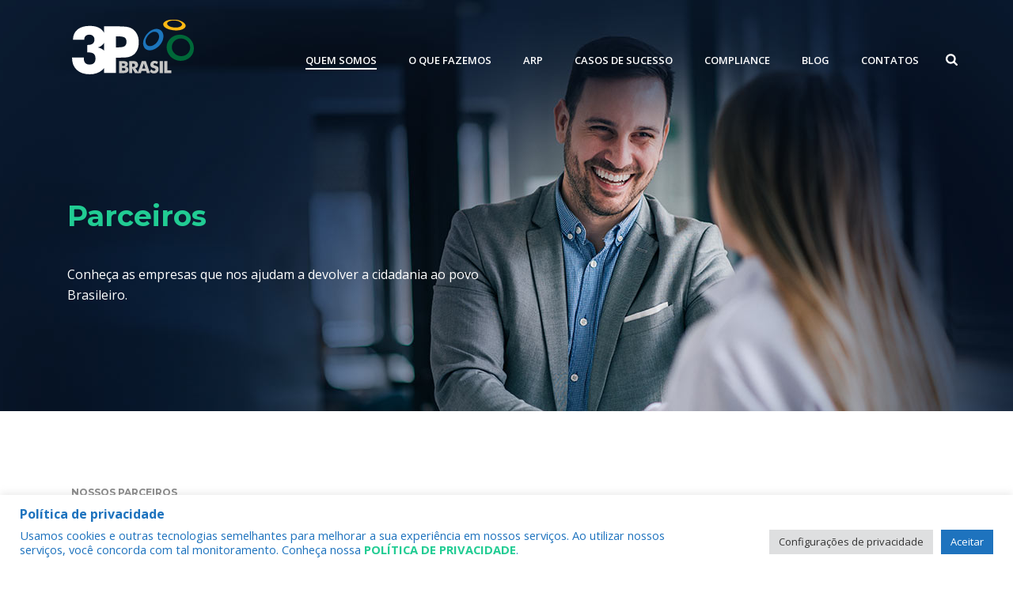

--- FILE ---
content_type: text/html; charset=UTF-8
request_url: https://www.3pbrasil.com.br/parceiros/
body_size: 25387
content:
<!DOCTYPE html>
<html lang="pt-BR" >
<head>
		<meta charset="UTF-8" /><meta name="viewport" content="width=device-width, initial-scale=1.0, minimum-scale=1.0, maximum-scale=1.0, user-scalable=0" /><meta http-equiv="X-UA-Compatible" content="IE=edge,chrome=1" /><meta name="format-detection" content="telephone=no"><title>Parceiros &#8211; 3P Brasil</title>
<script type="text/javascript">var ajaxurl = "https://www.3pbrasil.com.br/wp-admin/admin-ajax.php";</script><meta name='robots' content='max-image-preview:large' />

		<!-- Meta Tag Manager -->
		<meta name="facebook-domain-verification" content="atsx73l15bt7ol2j8762xcbgrpuf55" />
		<!-- / Meta Tag Manager -->

		<style id="critical-path-css" type="text/css">
			/* non cached */ body,html{width:100%;height:100%;margin:0;padding:0}.page-preloader{top:0;left:0;z-index:999;position:fixed;height:100%;width:100%;text-align:center}.preloader-preview-area{animation-delay:-.2s;top:50%;-ms-transform:translateY(100%);transform:translateY(100%);margin-top:10px;max-height:calc(50% - 20px);opacity:1;width:100%;text-align:center;position:absolute}.preloader-logo{max-width:90%;top:50%;-ms-transform:translateY(-100%);transform:translateY(-100%);margin:-10px auto 0 auto;max-height:calc(50% - 20px);opacity:1;position:relative}.ball-pulse>div{width:15px;height:15px;border-radius:100%;margin:2px;animation-fill-mode:both;display:inline-block;animation:ball-pulse .75s infinite cubic-bezier(.2,.68,.18,1.08)}.ball-pulse>div:nth-child(1){animation-delay:-.36s}.ball-pulse>div:nth-child(2){animation-delay:-.24s}.ball-pulse>div:nth-child(3){animation-delay:-.12s}@keyframes ball-pulse{0%{transform:scale(1);opacity:1}45%{transform:scale(.1);opacity:.7}80%{transform:scale(1);opacity:1}}.ball-clip-rotate-pulse{position:relative;-ms-transform:translateY(-15px) translateX(-10px);transform:translateY(-15px) translateX(-10px);display:inline-block}.ball-clip-rotate-pulse>div{animation-fill-mode:both;position:absolute;top:0;left:0;border-radius:100%}.ball-clip-rotate-pulse>div:first-child{height:36px;width:36px;top:7px;left:-7px;animation:ball-clip-rotate-pulse-scale 1s 0s cubic-bezier(.09,.57,.49,.9) infinite}.ball-clip-rotate-pulse>div:last-child{position:absolute;width:50px;height:50px;left:-16px;top:-2px;background:0 0;border:2px solid;animation:ball-clip-rotate-pulse-rotate 1s 0s cubic-bezier(.09,.57,.49,.9) infinite;animation-duration:1s}@keyframes ball-clip-rotate-pulse-rotate{0%{transform:rotate(0) scale(1)}50%{transform:rotate(180deg) scale(.6)}100%{transform:rotate(360deg) scale(1)}}@keyframes ball-clip-rotate-pulse-scale{30%{transform:scale(.3)}100%{transform:scale(1)}}@keyframes square-spin{25%{transform:perspective(100px) rotateX(180deg) rotateY(0)}50%{transform:perspective(100px) rotateX(180deg) rotateY(180deg)}75%{transform:perspective(100px) rotateX(0) rotateY(180deg)}100%{transform:perspective(100px) rotateX(0) rotateY(0)}}.square-spin{display:inline-block}.square-spin>div{animation-fill-mode:both;width:50px;height:50px;animation:square-spin 3s 0s cubic-bezier(.09,.57,.49,.9) infinite}.cube-transition{position:relative;-ms-transform:translate(-25px,-25px);transform:translate(-25px,-25px);display:inline-block}.cube-transition>div{animation-fill-mode:both;width:15px;height:15px;position:absolute;top:-5px;left:-5px;animation:cube-transition 1.6s 0s infinite ease-in-out}.cube-transition>div:last-child{animation-delay:-.8s}@keyframes cube-transition{25%{transform:translateX(50px) scale(.5) rotate(-90deg)}50%{transform:translate(50px,50px) rotate(-180deg)}75%{transform:translateY(50px) scale(.5) rotate(-270deg)}100%{transform:rotate(-360deg)}}.ball-scale>div{border-radius:100%;margin:2px;animation-fill-mode:both;display:inline-block;height:60px;width:60px;animation:ball-scale 1s 0s ease-in-out infinite}@keyframes ball-scale{0%{transform:scale(0)}100%{transform:scale(1);opacity:0}}.line-scale>div{animation-fill-mode:both;display:inline-block;width:5px;height:50px;border-radius:2px;margin:2px}.line-scale>div:nth-child(1){animation:line-scale 1s -.5s infinite cubic-bezier(.2,.68,.18,1.08)}.line-scale>div:nth-child(2){animation:line-scale 1s -.4s infinite cubic-bezier(.2,.68,.18,1.08)}.line-scale>div:nth-child(3){animation:line-scale 1s -.3s infinite cubic-bezier(.2,.68,.18,1.08)}.line-scale>div:nth-child(4){animation:line-scale 1s -.2s infinite cubic-bezier(.2,.68,.18,1.08)}.line-scale>div:nth-child(5){animation:line-scale 1s -.1s infinite cubic-bezier(.2,.68,.18,1.08)}@keyframes line-scale{0%{transform:scaley(1)}50%{transform:scaley(.4)}100%{transform:scaley(1)}}.ball-scale-multiple{position:relative;-ms-transform:translateY(30px);transform:translateY(30px);display:inline-block}.ball-scale-multiple>div{border-radius:100%;animation-fill-mode:both;margin:2px;position:absolute;left:-30px;top:0;opacity:0;margin:0;width:50px;height:50px;animation:ball-scale-multiple 1s 0s linear infinite}.ball-scale-multiple>div:nth-child(2){animation-delay:-.2s}.ball-scale-multiple>div:nth-child(3){animation-delay:-.2s}@keyframes ball-scale-multiple{0%{transform:scale(0);opacity:0}5%{opacity:1}100%{transform:scale(1);opacity:0}}.ball-pulse-sync{display:inline-block}.ball-pulse-sync>div{width:15px;height:15px;border-radius:100%;margin:2px;animation-fill-mode:both;display:inline-block}.ball-pulse-sync>div:nth-child(1){animation:ball-pulse-sync .6s -.21s infinite ease-in-out}.ball-pulse-sync>div:nth-child(2){animation:ball-pulse-sync .6s -.14s infinite ease-in-out}.ball-pulse-sync>div:nth-child(3){animation:ball-pulse-sync .6s -70ms infinite ease-in-out}@keyframes ball-pulse-sync{33%{transform:translateY(10px)}66%{transform:translateY(-10px)}100%{transform:translateY(0)}}.transparent-circle{display:inline-block;border-top:.5em solid rgba(255,255,255,.2);border-right:.5em solid rgba(255,255,255,.2);border-bottom:.5em solid rgba(255,255,255,.2);border-left:.5em solid #fff;transform:translateZ(0);animation:transparent-circle 1.1s infinite linear;width:50px;height:50px;border-radius:50%}.transparent-circle:after{border-radius:50%;width:10em;height:10em}@keyframes transparent-circle{0%{transform:rotate(0)}100%{transform:rotate(360deg)}}.ball-spin-fade-loader{position:relative;top:-10px;left:-10px;display:inline-block}.ball-spin-fade-loader>div{width:15px;height:15px;border-radius:100%;margin:2px;animation-fill-mode:both;position:absolute;animation:ball-spin-fade-loader 1s infinite linear}.ball-spin-fade-loader>div:nth-child(1){top:25px;left:0;animation-delay:-.84s;-webkit-animation-delay:-.84s}.ball-spin-fade-loader>div:nth-child(2){top:17.05px;left:17.05px;animation-delay:-.72s;-webkit-animation-delay:-.72s}.ball-spin-fade-loader>div:nth-child(3){top:0;left:25px;animation-delay:-.6s;-webkit-animation-delay:-.6s}.ball-spin-fade-loader>div:nth-child(4){top:-17.05px;left:17.05px;animation-delay:-.48s;-webkit-animation-delay:-.48s}.ball-spin-fade-loader>div:nth-child(5){top:-25px;left:0;animation-delay:-.36s;-webkit-animation-delay:-.36s}.ball-spin-fade-loader>div:nth-child(6){top:-17.05px;left:-17.05px;animation-delay:-.24s;-webkit-animation-delay:-.24s}.ball-spin-fade-loader>div:nth-child(7){top:0;left:-25px;animation-delay:-.12s;-webkit-animation-delay:-.12s}.ball-spin-fade-loader>div:nth-child(8){top:17.05px;left:-17.05px;animation-delay:0s;-webkit-animation-delay:0s}@keyframes ball-spin-fade-loader{50%{opacity:.3;transform:scale(.4)}100%{opacity:1;transform:scale(1)}}		</style>

		<link rel="alternate" type="application/rss+xml" title="Feed para 3P Brasil &raquo;" href="https://www.3pbrasil.com.br/feed/" />
<link rel="alternate" type="application/rss+xml" title="Feed de comentários para 3P Brasil &raquo;" href="https://www.3pbrasil.com.br/comments/feed/" />

<link rel="shortcut icon" href="https://www.3pbrasil.com.br/wp-content/uploads/2024/08/favicon.png"  />
<script type="text/javascript">window.abb = {};php = {};window.PHP = {};PHP.ajax = "https://www.3pbrasil.com.br/wp-admin/admin-ajax.php";PHP.wp_p_id = "199";var mk_header_parallax, mk_banner_parallax, mk_page_parallax, mk_footer_parallax, mk_body_parallax;var mk_images_dir = "https://www.3pbrasil.com.br/wp-content/themes/jupiter/assets/images",mk_theme_js_path = "https://www.3pbrasil.com.br/wp-content/themes/jupiter/assets/js",mk_theme_dir = "https://www.3pbrasil.com.br/wp-content/themes/jupiter",mk_captcha_placeholder = "Digite o Código",mk_captcha_invalid_txt = "Inválido. Tente novamente.",mk_captcha_correct_txt = "Código correto.",mk_responsive_nav_width = 1140,mk_vertical_header_back = "Voltar",mk_vertical_header_anim = "1",mk_check_rtl = true,mk_grid_width = 1140,mk_ajax_search_option = "fullscreen_search",mk_preloader_bg_color = "#fff",mk_accent_color = "#21cc93",mk_go_to_top =  "true",mk_smooth_scroll =  "true",mk_preloader_bar_color = "#21cc93",mk_preloader_logo = "";var mk_header_parallax = false,mk_banner_parallax = false,mk_footer_parallax = false,mk_body_parallax = false,mk_no_more_posts = "Não há mais Postagens",mk_typekit_id   = "",mk_google_fonts = ["Open Sans:100italic,200italic,300italic,400italic,500italic,600italic,700italic,800italic,900italic,100,200,300,400,500,600,700,800,900:latin-ext"],mk_global_lazyload = true;</script><link rel='stylesheet' id='layerslider-css' href='https://www.3pbrasil.com.br/wp-content/plugins/layerslider/static/layerslider/css/layerslider.css?ver=6.9.2' type='text/css' media='all' />
<link rel='stylesheet' id='wp-block-library-css' href='https://www.3pbrasil.com.br/wp-includes/css/dist/block-library/style.min.css?ver=6.1.9' type='text/css' media='all' />
<style id='wp-block-library-theme-inline-css' type='text/css'>
.wp-block-audio figcaption{color:#555;font-size:13px;text-align:center}.is-dark-theme .wp-block-audio figcaption{color:hsla(0,0%,100%,.65)}.wp-block-audio{margin:0 0 1em}.wp-block-code{border:1px solid #ccc;border-radius:4px;font-family:Menlo,Consolas,monaco,monospace;padding:.8em 1em}.wp-block-embed figcaption{color:#555;font-size:13px;text-align:center}.is-dark-theme .wp-block-embed figcaption{color:hsla(0,0%,100%,.65)}.wp-block-embed{margin:0 0 1em}.blocks-gallery-caption{color:#555;font-size:13px;text-align:center}.is-dark-theme .blocks-gallery-caption{color:hsla(0,0%,100%,.65)}.wp-block-image figcaption{color:#555;font-size:13px;text-align:center}.is-dark-theme .wp-block-image figcaption{color:hsla(0,0%,100%,.65)}.wp-block-image{margin:0 0 1em}.wp-block-pullquote{border-top:4px solid;border-bottom:4px solid;margin-bottom:1.75em;color:currentColor}.wp-block-pullquote__citation,.wp-block-pullquote cite,.wp-block-pullquote footer{color:currentColor;text-transform:uppercase;font-size:.8125em;font-style:normal}.wp-block-quote{border-left:.25em solid;margin:0 0 1.75em;padding-left:1em}.wp-block-quote cite,.wp-block-quote footer{color:currentColor;font-size:.8125em;position:relative;font-style:normal}.wp-block-quote.has-text-align-right{border-left:none;border-right:.25em solid;padding-left:0;padding-right:1em}.wp-block-quote.has-text-align-center{border:none;padding-left:0}.wp-block-quote.is-large,.wp-block-quote.is-style-large,.wp-block-quote.is-style-plain{border:none}.wp-block-search .wp-block-search__label{font-weight:700}.wp-block-search__button{border:1px solid #ccc;padding:.375em .625em}:where(.wp-block-group.has-background){padding:1.25em 2.375em}.wp-block-separator.has-css-opacity{opacity:.4}.wp-block-separator{border:none;border-bottom:2px solid;margin-left:auto;margin-right:auto}.wp-block-separator.has-alpha-channel-opacity{opacity:1}.wp-block-separator:not(.is-style-wide):not(.is-style-dots){width:100px}.wp-block-separator.has-background:not(.is-style-dots){border-bottom:none;height:1px}.wp-block-separator.has-background:not(.is-style-wide):not(.is-style-dots){height:2px}.wp-block-table{margin:"0 0 1em 0"}.wp-block-table thead{border-bottom:3px solid}.wp-block-table tfoot{border-top:3px solid}.wp-block-table td,.wp-block-table th{word-break:normal}.wp-block-table figcaption{color:#555;font-size:13px;text-align:center}.is-dark-theme .wp-block-table figcaption{color:hsla(0,0%,100%,.65)}.wp-block-video figcaption{color:#555;font-size:13px;text-align:center}.is-dark-theme .wp-block-video figcaption{color:hsla(0,0%,100%,.65)}.wp-block-video{margin:0 0 1em}.wp-block-template-part.has-background{padding:1.25em 2.375em;margin-top:0;margin-bottom:0}
</style>
<link rel='stylesheet' id='classic-theme-styles-css' href='https://www.3pbrasil.com.br/wp-includes/css/classic-themes.min.css?ver=1' type='text/css' media='all' />
<style id='global-styles-inline-css' type='text/css'>
body{--wp--preset--color--black: #000000;--wp--preset--color--cyan-bluish-gray: #abb8c3;--wp--preset--color--white: #ffffff;--wp--preset--color--pale-pink: #f78da7;--wp--preset--color--vivid-red: #cf2e2e;--wp--preset--color--luminous-vivid-orange: #ff6900;--wp--preset--color--luminous-vivid-amber: #fcb900;--wp--preset--color--light-green-cyan: #7bdcb5;--wp--preset--color--vivid-green-cyan: #00d084;--wp--preset--color--pale-cyan-blue: #8ed1fc;--wp--preset--color--vivid-cyan-blue: #0693e3;--wp--preset--color--vivid-purple: #9b51e0;--wp--preset--gradient--vivid-cyan-blue-to-vivid-purple: linear-gradient(135deg,rgba(6,147,227,1) 0%,rgb(155,81,224) 100%);--wp--preset--gradient--light-green-cyan-to-vivid-green-cyan: linear-gradient(135deg,rgb(122,220,180) 0%,rgb(0,208,130) 100%);--wp--preset--gradient--luminous-vivid-amber-to-luminous-vivid-orange: linear-gradient(135deg,rgba(252,185,0,1) 0%,rgba(255,105,0,1) 100%);--wp--preset--gradient--luminous-vivid-orange-to-vivid-red: linear-gradient(135deg,rgba(255,105,0,1) 0%,rgb(207,46,46) 100%);--wp--preset--gradient--very-light-gray-to-cyan-bluish-gray: linear-gradient(135deg,rgb(238,238,238) 0%,rgb(169,184,195) 100%);--wp--preset--gradient--cool-to-warm-spectrum: linear-gradient(135deg,rgb(74,234,220) 0%,rgb(151,120,209) 20%,rgb(207,42,186) 40%,rgb(238,44,130) 60%,rgb(251,105,98) 80%,rgb(254,248,76) 100%);--wp--preset--gradient--blush-light-purple: linear-gradient(135deg,rgb(255,206,236) 0%,rgb(152,150,240) 100%);--wp--preset--gradient--blush-bordeaux: linear-gradient(135deg,rgb(254,205,165) 0%,rgb(254,45,45) 50%,rgb(107,0,62) 100%);--wp--preset--gradient--luminous-dusk: linear-gradient(135deg,rgb(255,203,112) 0%,rgb(199,81,192) 50%,rgb(65,88,208) 100%);--wp--preset--gradient--pale-ocean: linear-gradient(135deg,rgb(255,245,203) 0%,rgb(182,227,212) 50%,rgb(51,167,181) 100%);--wp--preset--gradient--electric-grass: linear-gradient(135deg,rgb(202,248,128) 0%,rgb(113,206,126) 100%);--wp--preset--gradient--midnight: linear-gradient(135deg,rgb(2,3,129) 0%,rgb(40,116,252) 100%);--wp--preset--duotone--dark-grayscale: url('#wp-duotone-dark-grayscale');--wp--preset--duotone--grayscale: url('#wp-duotone-grayscale');--wp--preset--duotone--purple-yellow: url('#wp-duotone-purple-yellow');--wp--preset--duotone--blue-red: url('#wp-duotone-blue-red');--wp--preset--duotone--midnight: url('#wp-duotone-midnight');--wp--preset--duotone--magenta-yellow: url('#wp-duotone-magenta-yellow');--wp--preset--duotone--purple-green: url('#wp-duotone-purple-green');--wp--preset--duotone--blue-orange: url('#wp-duotone-blue-orange');--wp--preset--font-size--small: 13px;--wp--preset--font-size--medium: 20px;--wp--preset--font-size--large: 36px;--wp--preset--font-size--x-large: 42px;--wp--preset--spacing--20: 0.44rem;--wp--preset--spacing--30: 0.67rem;--wp--preset--spacing--40: 1rem;--wp--preset--spacing--50: 1.5rem;--wp--preset--spacing--60: 2.25rem;--wp--preset--spacing--70: 3.38rem;--wp--preset--spacing--80: 5.06rem;}:where(.is-layout-flex){gap: 0.5em;}body .is-layout-flow > .alignleft{float: left;margin-inline-start: 0;margin-inline-end: 2em;}body .is-layout-flow > .alignright{float: right;margin-inline-start: 2em;margin-inline-end: 0;}body .is-layout-flow > .aligncenter{margin-left: auto !important;margin-right: auto !important;}body .is-layout-constrained > .alignleft{float: left;margin-inline-start: 0;margin-inline-end: 2em;}body .is-layout-constrained > .alignright{float: right;margin-inline-start: 2em;margin-inline-end: 0;}body .is-layout-constrained > .aligncenter{margin-left: auto !important;margin-right: auto !important;}body .is-layout-constrained > :where(:not(.alignleft):not(.alignright):not(.alignfull)){max-width: var(--wp--style--global--content-size);margin-left: auto !important;margin-right: auto !important;}body .is-layout-constrained > .alignwide{max-width: var(--wp--style--global--wide-size);}body .is-layout-flex{display: flex;}body .is-layout-flex{flex-wrap: wrap;align-items: center;}body .is-layout-flex > *{margin: 0;}:where(.wp-block-columns.is-layout-flex){gap: 2em;}.has-black-color{color: var(--wp--preset--color--black) !important;}.has-cyan-bluish-gray-color{color: var(--wp--preset--color--cyan-bluish-gray) !important;}.has-white-color{color: var(--wp--preset--color--white) !important;}.has-pale-pink-color{color: var(--wp--preset--color--pale-pink) !important;}.has-vivid-red-color{color: var(--wp--preset--color--vivid-red) !important;}.has-luminous-vivid-orange-color{color: var(--wp--preset--color--luminous-vivid-orange) !important;}.has-luminous-vivid-amber-color{color: var(--wp--preset--color--luminous-vivid-amber) !important;}.has-light-green-cyan-color{color: var(--wp--preset--color--light-green-cyan) !important;}.has-vivid-green-cyan-color{color: var(--wp--preset--color--vivid-green-cyan) !important;}.has-pale-cyan-blue-color{color: var(--wp--preset--color--pale-cyan-blue) !important;}.has-vivid-cyan-blue-color{color: var(--wp--preset--color--vivid-cyan-blue) !important;}.has-vivid-purple-color{color: var(--wp--preset--color--vivid-purple) !important;}.has-black-background-color{background-color: var(--wp--preset--color--black) !important;}.has-cyan-bluish-gray-background-color{background-color: var(--wp--preset--color--cyan-bluish-gray) !important;}.has-white-background-color{background-color: var(--wp--preset--color--white) !important;}.has-pale-pink-background-color{background-color: var(--wp--preset--color--pale-pink) !important;}.has-vivid-red-background-color{background-color: var(--wp--preset--color--vivid-red) !important;}.has-luminous-vivid-orange-background-color{background-color: var(--wp--preset--color--luminous-vivid-orange) !important;}.has-luminous-vivid-amber-background-color{background-color: var(--wp--preset--color--luminous-vivid-amber) !important;}.has-light-green-cyan-background-color{background-color: var(--wp--preset--color--light-green-cyan) !important;}.has-vivid-green-cyan-background-color{background-color: var(--wp--preset--color--vivid-green-cyan) !important;}.has-pale-cyan-blue-background-color{background-color: var(--wp--preset--color--pale-cyan-blue) !important;}.has-vivid-cyan-blue-background-color{background-color: var(--wp--preset--color--vivid-cyan-blue) !important;}.has-vivid-purple-background-color{background-color: var(--wp--preset--color--vivid-purple) !important;}.has-black-border-color{border-color: var(--wp--preset--color--black) !important;}.has-cyan-bluish-gray-border-color{border-color: var(--wp--preset--color--cyan-bluish-gray) !important;}.has-white-border-color{border-color: var(--wp--preset--color--white) !important;}.has-pale-pink-border-color{border-color: var(--wp--preset--color--pale-pink) !important;}.has-vivid-red-border-color{border-color: var(--wp--preset--color--vivid-red) !important;}.has-luminous-vivid-orange-border-color{border-color: var(--wp--preset--color--luminous-vivid-orange) !important;}.has-luminous-vivid-amber-border-color{border-color: var(--wp--preset--color--luminous-vivid-amber) !important;}.has-light-green-cyan-border-color{border-color: var(--wp--preset--color--light-green-cyan) !important;}.has-vivid-green-cyan-border-color{border-color: var(--wp--preset--color--vivid-green-cyan) !important;}.has-pale-cyan-blue-border-color{border-color: var(--wp--preset--color--pale-cyan-blue) !important;}.has-vivid-cyan-blue-border-color{border-color: var(--wp--preset--color--vivid-cyan-blue) !important;}.has-vivid-purple-border-color{border-color: var(--wp--preset--color--vivid-purple) !important;}.has-vivid-cyan-blue-to-vivid-purple-gradient-background{background: var(--wp--preset--gradient--vivid-cyan-blue-to-vivid-purple) !important;}.has-light-green-cyan-to-vivid-green-cyan-gradient-background{background: var(--wp--preset--gradient--light-green-cyan-to-vivid-green-cyan) !important;}.has-luminous-vivid-amber-to-luminous-vivid-orange-gradient-background{background: var(--wp--preset--gradient--luminous-vivid-amber-to-luminous-vivid-orange) !important;}.has-luminous-vivid-orange-to-vivid-red-gradient-background{background: var(--wp--preset--gradient--luminous-vivid-orange-to-vivid-red) !important;}.has-very-light-gray-to-cyan-bluish-gray-gradient-background{background: var(--wp--preset--gradient--very-light-gray-to-cyan-bluish-gray) !important;}.has-cool-to-warm-spectrum-gradient-background{background: var(--wp--preset--gradient--cool-to-warm-spectrum) !important;}.has-blush-light-purple-gradient-background{background: var(--wp--preset--gradient--blush-light-purple) !important;}.has-blush-bordeaux-gradient-background{background: var(--wp--preset--gradient--blush-bordeaux) !important;}.has-luminous-dusk-gradient-background{background: var(--wp--preset--gradient--luminous-dusk) !important;}.has-pale-ocean-gradient-background{background: var(--wp--preset--gradient--pale-ocean) !important;}.has-electric-grass-gradient-background{background: var(--wp--preset--gradient--electric-grass) !important;}.has-midnight-gradient-background{background: var(--wp--preset--gradient--midnight) !important;}.has-small-font-size{font-size: var(--wp--preset--font-size--small) !important;}.has-medium-font-size{font-size: var(--wp--preset--font-size--medium) !important;}.has-large-font-size{font-size: var(--wp--preset--font-size--large) !important;}.has-x-large-font-size{font-size: var(--wp--preset--font-size--x-large) !important;}
.wp-block-navigation a:where(:not(.wp-element-button)){color: inherit;}
:where(.wp-block-columns.is-layout-flex){gap: 2em;}
.wp-block-pullquote{font-size: 1.5em;line-height: 1.6;}
</style>
<link rel='stylesheet' id='contact-form-7-css' href='https://www.3pbrasil.com.br/wp-content/plugins/contact-form-7/includes/css/styles.css?ver=5.7.7' type='text/css' media='all' />
<link rel='stylesheet' id='cookie-law-info-css' href='https://www.3pbrasil.com.br/wp-content/plugins/cookie-law-info/legacy/public/css/cookie-law-info-public.css?ver=3.2.9' type='text/css' media='all' />
<link rel='stylesheet' id='cookie-law-info-gdpr-css' href='https://www.3pbrasil.com.br/wp-content/plugins/cookie-law-info/legacy/public/css/cookie-law-info-gdpr.css?ver=3.2.9' type='text/css' media='all' />
<link rel='stylesheet' id='rs-plugin-settings-css' href='https://www.3pbrasil.com.br/wp-content/plugins/revslider/public/assets/css/rs6.css?ver=6.2.12' type='text/css' media='all' />
<style id='rs-plugin-settings-inline-css' type='text/css'>
#rs-demo-id {}
</style>
<link rel='stylesheet' id='theme-styles-css' href='https://www.3pbrasil.com.br/wp-content/themes/jupiter/assets/stylesheet/min/full-styles.6.5.4.css?ver=1592332367' type='text/css' media='all' />
<style id='theme-styles-inline-css' type='text/css'>

			#wpadminbar {
				-webkit-backface-visibility: hidden;
				backface-visibility: hidden;
				-webkit-perspective: 1000;
				-ms-perspective: 1000;
				perspective: 1000;
				-webkit-transform: translateZ(0px);
				-ms-transform: translateZ(0px);
				transform: translateZ(0px);
			}
			@media screen and (max-width: 600px) {
				#wpadminbar {
					position: fixed !important;
				}
			}
		
body { background-color:#fff; } .hb-custom-header #mk-page-introduce, .mk-header { background-color:#0e76bc; } .hb-custom-header > div, .mk-header-bg { background-color:#fff; } .mk-classic-nav-bg { background-color:#fff; } .master-holder-bg { background-color:#ffffff; } #mk-footer { background-color:#f7f8fa; } #mk-boxed-layout { -webkit-box-shadow:0 0 0px rgba(0, 0, 0, 0); -moz-box-shadow:0 0 0px rgba(0, 0, 0, 0); box-shadow:0 0 0px rgba(0, 0, 0, 0); } .mk-news-tab .mk-tabs-tabs .is-active a, .mk-fancy-title.pattern-style span, .mk-fancy-title.pattern-style.color-gradient span:after, .page-bg-color { background-color:#ffffff; } .page-title { font-size:20px; color:; text-transform:uppercase; font-weight:400; letter-spacing:2px; } .page-subtitle { font-size:14px; line-height:100%; color:; font-size:14px; text-transform:none; } body { font-family:Open Sans } @font-face { font-family:'star'; src:url('https://www.3pbrasil.com.br/wp-content/themes/jupiter/assets/stylesheet/fonts/star/font.eot'); src:url('https://www.3pbrasil.com.br/wp-content/themes/jupiter/assets/stylesheet/fonts/star/font.eot?#iefix') format('embedded-opentype'), url('https://www.3pbrasil.com.br/wp-content/themes/jupiter/assets/stylesheet/fonts/star/font.woff') format('woff'), url('https://www.3pbrasil.com.br/wp-content/themes/jupiter/assets/stylesheet/fonts/star/font.ttf') format('truetype'), url('https://www.3pbrasil.com.br/wp-content/themes/jupiter/assets/stylesheet/fonts/star/font.svg#star') format('svg'); font-weight:normal; font-style:normal; } @font-face { font-family:'WooCommerce'; src:url('https://www.3pbrasil.com.br/wp-content/themes/jupiter/assets/stylesheet/fonts/woocommerce/font.eot'); src:url('https://www.3pbrasil.com.br/wp-content/themes/jupiter/assets/stylesheet/fonts/woocommerce/font.eot?#iefix') format('embedded-opentype'), url('https://www.3pbrasil.com.br/wp-content/themes/jupiter/assets/stylesheet/fonts/woocommerce/font.woff') format('woff'), url('https://www.3pbrasil.com.br/wp-content/themes/jupiter/assets/stylesheet/fonts/woocommerce/font.ttf') format('truetype'), url('https://www.3pbrasil.com.br/wp-content/themes/jupiter/assets/stylesheet/fonts/woocommerce/font.svg#WooCommerce') format('svg'); font-weight:normal; font-style:normal; }.bgNews{ background:url(http://3pbrasil.com.br/wp-content/uploads/2020/05/bgnews-1.png) center center no-repeat; } .bgSubmenu{ background:url(http://3pbrasil.com.br/wp-content/uploads/2020/06/bgsubmenu.png) top center repeat-y; } .bgSaude{ background:url(http://3pbrasil.com.br/wp-content/uploads/2020/06/top_saude.jpg) top center no-repeat; background-size:auto; background-color:#0b1a31; height:520px; } .bgServico{ background:url(http://3pbrasil.com.br/wp-content/uploads/2020/06/topo_atendimento.jpg) top center no-repeat; background-size:auto; background-color:#0b1a31; height:520px; } .bgEscola{ background:url(http://3pbrasil.com.br/wp-content/uploads/2020/06/topo_escola.jpg) top center no-repeat; background-size:auto; background-color:#0b1a31; height:520px; } .bgbancomunicial{ background:url(https://www.3pbrasil.com.br/wp-content/uploads/2023/03/topo_solucoes.png) top center no-repeat; background-size:auto; background-color:#0b1a31; height:520px; } .bgCidades{ background:url(http://3pbrasil.com.br/wp-content/uploads/2020/06/topo_cidades.jpg) top center no-repeat; background-size:auto; background-color:#0b1a31; height:520px; } .bgMobilidade{ background:url(http://3pbrasil.com.br/wp-content/uploads/2020/06/topo_mobilidade.jpg) top center no-repeat; background-size:auto; background-color:#0b1a31; height:520px; } .bgConsultoria{ background:url(http://3pbrasil.com.br/wp-content/uploads/2020/06/topo_consultoria.jpg) top center no-repeat; background-size:auto; background-color:#0b1a31; height:520px; } .bg3PBrasil{ background:url(http://3pbrasil.com.br/wp-content/uploads/2020/06/topo_3pbrasil-1.jpg) top center no-repeat; background-size:auto; background-color:#0b1a31; height:480px; } .bgARP{ background:url(http://3pbrasil.com.br/wp-content/uploads/2022/06/topo_arp.jpg) top center no-repeat; background-size:auto; background-color:#0b1a31; height:480px; } .bg3Psolucoesdigitais{ background:url(http://3pbrasil.com.br/wp-content/uploads/2022/06/topo_servicos_digitais-1.jpg) top center no-repeat; background-size:auto; background-color:#0b1a31; height:480px; } .bgExperiencia{ background:url(http://3pbrasil.com.br/wp-content/uploads/2020/06/topo_experiencia.jpg) top center no-repeat; background-size:auto; background-color:#0b1a31; height:520px; } .bgParceiros{ background:url(http://3pbrasil.com.br/wp-content/uploads/2020/06/topo_parceiros.jpg) top center no-repeat; background-size:auto; background-color:#0b1a31; height:520px; } .bgCertificacoes{ background:url(http://3pbrasil.com.br/wp-content/uploads/2020/06/topo_certificacoes.jpg) top center no-repeat; background-size:auto; background-color:#0b1a31; height:520px; } .bgCases{ background:url(http://3pbrasil.com.br/wp-content/uploads/2020/06/topo_cases.jpg) top center no-repeat; background-size:auto; background-color:#0b1a31; height:520px; } .bgProximo{ background:url(http://3pbrasil.com.br/wp-content/uploads/2021/05/topo_proximo.jpg) top center no-repeat; background-size:auto; background-color:#0b1a31; height:520px; } .bgCompliance{ background:url(http://3pbrasil.com.br/wp-content/uploads/2021/10/topo_compliance.jpg) top center no-repeat; background-size:auto; background-color:#0b1a31; height:520px; } .bgContatos{ background:url(http://3pbrasil.com.br/wp-content/uploads/2020/06/topo_contatos.jpg) top center no-repeat; background-size:auto; background-color:#0b1a31; height:520px; } .imgARP{ background:url(http://3pbrasil.com.br/wp-content/uploads/2022/06/img_arp.jpg) top right no-repeat; } .imgContatos{ background:url(http://3pbrasil.com.br/wp-content/uploads/2020/06/img_contact.jpg) top right no-repeat; } .imgProximo{ background:url(http://3pbrasil.com.br/wp-content/uploads/2021/05/img_proximo.jpg) top right no-repeat; } .imgCases{ background:url(http://3pbrasil.com.br/wp-content/uploads/2020/06/img_cases.jpg) top right no-repeat; } .imgExperiencia{ background:url(http://3pbrasil.com.br/wp-content/uploads/2020/06/img_atendimento.jpg) top right no-repeat; } .img3PBrasil{ background:url(http://3pbrasil.com.br/wp-content/uploads/2020/06/img_3pbrasil-3.jpg) top right no-repeat; } .imgConsultoria{ background:url(http://3pbrasil.com.br/wp-content/uploads/2020/06/img_consultoria.jpg) top right no-repeat; } .imgMobilidade{ background:url(http://3pbrasil.com.br/wp-content/uploads/2020/06/img_cidades.jpg) top right no-repeat; } .imgCidades{ background:url(http://3pbrasil.com.br/wp-content/uploads/2020/06/img_cidades-1.jpg) top right no-repeat; } .imgSaude{ background:url(http://3pbrasil.com.br/wp-content/uploads/2020/06/imgsaude.jpg) top right no-repeat; } .imgServico{ background:url(http://3pbrasil.com.br/wp-content/uploads/2020/06/img_experiencia-1.jpg) top right no-repeat; } .imgEscola{ background:url(http://3pbrasil.com.br/wp-content/uploads/2020/06/img_escola.jpg) top right no-repeat; } .imgbanco{ background:url(https://www.3pbrasil.com.br/wp-content/uploads/2023/03/img-banco-2.jpg) top right no-repeat; } .imgservicodigial{ background:url(http://3pbrasil.com.br/wp-content/uploads/2021/11/img_celular_v5.png) top right no-repeat; } .destaqueHome{ margin:auto; text-align:center; z-index:1000; } .mk-blog-grid-item .featured-image { border-radius:20px; } .mk-blog-grid-item .blog-grid-holder { margin:0 12px 24px 12px; border:1px solid #e3e3e3; background-color:transparent !important; } .mk-blog-grid-item .the-title a { color:#fff; text-weight:bold; } .the-excerpt p { color:#fff !important; } .mk-blog-container a { color:#fee944; } #mk-footer .mk-searchform .text-input { background-color:#ffffff; } .mk-blog-grid-item .mk-blog-meta { padding-top:20px !important; padding-left:0px !important; padding-right:0px !important; line-height:18px !important; } .mk-blog-grid-item .blog-grid-footer { padding:0px !important; } .expertiseColum{ height:480px; } .widget-sub-navigation ul.menu, .widget_nav_menu ul.menu, .widget_product_categories ul.menu, .woocommerce-MyAccount-navigation ul.menu { border:0px; border-radius:2px; padding-top:15px; padding-bottom:15px; } .widget-sub-navigation ul li, .widget_nav_menu ul li, .widget_product_categories ul li, .woocommerce-MyAccount-navigation ul li { margin:0; border-bottom:1px solid #5aa1e3; } a:link, a:active, a:focus, a:visited { outline:0 none; text-decoration:none; color:#21cc93 !important; text-transform:uppercase; font-weight:bold; } a:hover { outline:0 none; text-decoration:none; color:#fbb917 !important; text-transform:uppercase; font-weight:bold; } .widget-sub-navigation ul li.current_page_item a, .widget_nav_menu ul li.current_page_item a, .widget_product_categories ul li.current_page_item a, .woocommerce-MyAccount-navigation ul li.current_page_item a { background-color:rgba(0,0,0,.07); color:#fbb917 !important; font-weight:700; width:93%; } .lista p { font-size:14px !important; line-height:1.5em !important; } .page-title { font-size:20px; color:#eee; text-transform:uppercase; font-weight:400; letter-spacing:2px; } .header-align-center .main-navigation-ul li.no-mega-menu>ul.sub-menu, .header-align-center .mk-grid .main-navigation-ul li.no-mega-menu>ul.sub-menu, .header-align-left .mk-grid .main-navigation-ul li.no-mega-menu>ul.sub-menu, .header-style-2.header-align-center .main-navigation-ul li.no-mega-menu>ul.sub-menu, .header-style-2.header-align-left .main-navigation-ul li.no-mega-menu>ul.sub-menu { margin-top:-50px; } .vc_section[data-vc-full-width]>.vc_row { margin-left:auto !important; margin-right:auto !important; } .mk-button--dimension-flat.text-color-light { color:#fff !important; } span.mk-button--text { display:none !important; } .mk-button-container .mk-button:after { content:'VEJA MAIS' !important; } a.mk-readmore { visibility:hidden; } a.mk-readmore:after { align:left; content:'[ VEJA MAIS ]' !important; visibility:visible; } .blog-grid-holder .featured-image .blog-image { height:250px !important; object-fit:cover !important; } .the-excerpt p { color:#aaaaaa !important; }
</style>
<link rel='stylesheet' id='mkhb-render-css' href='https://www.3pbrasil.com.br/wp-content/themes/jupiter/header-builder/includes/assets/css/mkhb-render.css?ver=6.5.4' type='text/css' media='all' />
<link rel='stylesheet' id='mkhb-row-css' href='https://www.3pbrasil.com.br/wp-content/themes/jupiter/header-builder/includes/assets/css/mkhb-row.css?ver=6.5.4' type='text/css' media='all' />
<link rel='stylesheet' id='mkhb-column-css' href='https://www.3pbrasil.com.br/wp-content/themes/jupiter/header-builder/includes/assets/css/mkhb-column.css?ver=6.5.4' type='text/css' media='all' />
<link rel='stylesheet' id='js_composer_front-css' href='https://www.3pbrasil.com.br/wp-content/plugins/js_composer_theme/assets/css/js_composer.min.css?ver=6.1' type='text/css' media='all' />
<link rel='stylesheet' id='theme-options-css' href='https://www.3pbrasil.com.br/wp-content/uploads/mk_assets/theme-options-production-1759248151.css?ver=1759248110' type='text/css' media='all' />
<link rel='stylesheet' id='ms-main-css' href='https://www.3pbrasil.com.br/wp-content/plugins/masterslider/public/assets/css/masterslider.main.css?ver=3.2.14' type='text/css' media='all' />
<link rel='stylesheet' id='ms-custom-css' href='https://www.3pbrasil.com.br/wp-content/uploads/masterslider/custom.css?ver=1.1' type='text/css' media='all' />
<link rel='stylesheet' id='jupiter-donut-shortcodes-css' href='https://www.3pbrasil.com.br/wp-content/plugins/jupiter-donut/assets/css/shortcodes-styles.min.css?ver=1.0.6' type='text/css' media='all' />
<script type='text/javascript' data-noptimize='' data-no-minify='' src='https://www.3pbrasil.com.br/wp-content/themes/jupiter/assets/js/plugins/wp-enqueue/min/webfontloader.js?ver=6.1.9' id='mk-webfontloader-js'></script>
<script type='text/javascript' id='mk-webfontloader-js-after'>
WebFontConfig = {
	timeout: 2000
}

if ( mk_typekit_id.length > 0 ) {
	WebFontConfig.typekit = {
		id: mk_typekit_id
	}
}

if ( mk_google_fonts.length > 0 ) {
	WebFontConfig.google = {
		families:  mk_google_fonts
	}
}

if ( (mk_google_fonts.length > 0 || mk_typekit_id.length > 0) && navigator.userAgent.indexOf("Speed Insights") == -1) {
	WebFont.load( WebFontConfig );
}
		
</script>
<script type='text/javascript' id='layerslider-greensock-js-extra'>
/* <![CDATA[ */
var LS_Meta = {"v":"6.9.2"};
/* ]]> */
</script>
<script type='text/javascript' src='https://www.3pbrasil.com.br/wp-content/plugins/layerslider/static/layerslider/js/greensock.js?ver=1.19.0' id='layerslider-greensock-js'></script>
<script type='text/javascript' src='https://www.3pbrasil.com.br/wp-includes/js/jquery/jquery.min.js?ver=3.6.1' id='jquery-core-js'></script>
<script type='text/javascript' src='https://www.3pbrasil.com.br/wp-includes/js/jquery/jquery-migrate.min.js?ver=3.3.2' id='jquery-migrate-js'></script>
<script type='text/javascript' src='https://www.3pbrasil.com.br/wp-content/plugins/layerslider/static/layerslider/js/layerslider.kreaturamedia.jquery.js?ver=6.9.2' id='layerslider-js'></script>
<script type='text/javascript' src='https://www.3pbrasil.com.br/wp-content/plugins/layerslider/static/layerslider/js/layerslider.transitions.js?ver=6.9.2' id='layerslider-transitions-js'></script>
<script type='text/javascript' id='cookie-law-info-js-extra'>
/* <![CDATA[ */
var Cli_Data = {"nn_cookie_ids":[],"cookielist":[],"non_necessary_cookies":[],"ccpaEnabled":"","ccpaRegionBased":"","ccpaBarEnabled":"","strictlyEnabled":["necessary","obligatoire"],"ccpaType":"gdpr","js_blocking":"1","custom_integration":"","triggerDomRefresh":"","secure_cookies":""};
var cli_cookiebar_settings = {"animate_speed_hide":"500","animate_speed_show":"500","background":"#FFF","border":"#b1a6a6c2","border_on":"","button_1_button_colour":"#61a229","button_1_button_hover":"#4e8221","button_1_link_colour":"#fff","button_1_as_button":"1","button_1_new_win":"","button_2_button_colour":"#333","button_2_button_hover":"#292929","button_2_link_colour":"#444","button_2_as_button":"","button_2_hidebar":"","button_3_button_colour":"#dedfe0","button_3_button_hover":"#b2b2b3","button_3_link_colour":"#333333","button_3_as_button":"1","button_3_new_win":"","button_4_button_colour":"#dedfe0","button_4_button_hover":"#b2b2b3","button_4_link_colour":"#333333","button_4_as_button":"1","button_7_button_colour":"#1e73be","button_7_button_hover":"#185c98","button_7_link_colour":"#fff","button_7_as_button":"1","button_7_new_win":"1","font_family":"inherit","header_fix":"","notify_animate_hide":"1","notify_animate_show":"1","notify_div_id":"#cookie-law-info-bar","notify_position_horizontal":"right","notify_position_vertical":"bottom","scroll_close":"","scroll_close_reload":"","accept_close_reload":"","reject_close_reload":"","showagain_tab":"","showagain_background":"#fff","showagain_border":"#000","showagain_div_id":"#cookie-law-info-again","showagain_x_position":"100px","text":"#1e73be","show_once_yn":"","show_once":"10000","logging_on":"","as_popup":"","popup_overlay":"1","bar_heading_text":"<strong>Pol\u00edtica de privacidade<\/strong>","cookie_bar_as":"banner","popup_showagain_position":"bottom-right","widget_position":"right"};
var log_object = {"ajax_url":"https:\/\/www.3pbrasil.com.br\/wp-admin\/admin-ajax.php"};
/* ]]> */
</script>
<script type='text/javascript' src='https://www.3pbrasil.com.br/wp-content/plugins/cookie-law-info/legacy/public/js/cookie-law-info-public.js?ver=3.2.9' id='cookie-law-info-js'></script>
<script type='text/javascript' src='https://www.3pbrasil.com.br/wp-content/plugins/revslider/public/assets/js/rbtools.min.js?ver=6.0.7' id='tp-tools-js'></script>
<script type='text/javascript' src='https://www.3pbrasil.com.br/wp-content/plugins/revslider/public/assets/js/rs6.min.js?ver=6.2.12' id='revmin-js'></script>
<meta name="generator" content="Powered by LayerSlider 6.9.2 - Multi-Purpose, Responsive, Parallax, Mobile-Friendly Slider Plugin for WordPress." />
<!-- LayerSlider updates and docs at: https://layerslider.kreaturamedia.com -->
<link rel="https://api.w.org/" href="https://www.3pbrasil.com.br/wp-json/" /><link rel="alternate" type="application/json" href="https://www.3pbrasil.com.br/wp-json/wp/v2/pages/199" /><link rel="EditURI" type="application/rsd+xml" title="RSD" href="https://www.3pbrasil.com.br/xmlrpc.php?rsd" />
<link rel="wlwmanifest" type="application/wlwmanifest+xml" href="https://www.3pbrasil.com.br/wp-includes/wlwmanifest.xml" />
<meta name="generator" content="WordPress 6.1.9" />
<link rel="canonical" href="https://www.3pbrasil.com.br/parceiros/" />
<link rel='shortlink' href='https://www.3pbrasil.com.br/?p=199' />
<link rel="alternate" type="application/json+oembed" href="https://www.3pbrasil.com.br/wp-json/oembed/1.0/embed?url=https%3A%2F%2Fwww.3pbrasil.com.br%2Fparceiros%2F" />
<link rel="alternate" type="text/xml+oembed" href="https://www.3pbrasil.com.br/wp-json/oembed/1.0/embed?url=https%3A%2F%2Fwww.3pbrasil.com.br%2Fparceiros%2F&#038;format=xml" />
<script>var ms_grabbing_curosr='https://www.3pbrasil.com.br/wp-content/plugins/masterslider/public/assets/css/common/grabbing.cur',ms_grab_curosr='https://www.3pbrasil.com.br/wp-content/plugins/masterslider/public/assets/css/common/grab.cur';</script>
<meta name="generator" content="MasterSlider 3.2.14 - Responsive Touch Image Slider" />
<meta itemprop="author" content="" /><meta itemprop="datePublished" content="1 de junho de 2020" /><meta itemprop="dateModified" content="5 de janeiro de 2024" /><meta itemprop="publisher" content="3P Brasil" /><script> var isTest = false; </script><meta name="generator" content="Powered by WPBakery Page Builder - drag and drop page builder for WordPress."/>
<meta name="generator" content="Powered by Slider Revolution 6.2.12 - responsive, Mobile-Friendly Slider Plugin for WordPress with comfortable drag and drop interface." />
<script type="text/javascript">function setREVStartSize(e){
			//window.requestAnimationFrame(function() {				 
				window.RSIW = window.RSIW===undefined ? window.innerWidth : window.RSIW;	
				window.RSIH = window.RSIH===undefined ? window.innerHeight : window.RSIH;	
				try {								
					var pw = document.getElementById(e.c).parentNode.offsetWidth,
						newh;
					pw = pw===0 || isNaN(pw) ? window.RSIW : pw;
					e.tabw = e.tabw===undefined ? 0 : parseInt(e.tabw);
					e.thumbw = e.thumbw===undefined ? 0 : parseInt(e.thumbw);
					e.tabh = e.tabh===undefined ? 0 : parseInt(e.tabh);
					e.thumbh = e.thumbh===undefined ? 0 : parseInt(e.thumbh);
					e.tabhide = e.tabhide===undefined ? 0 : parseInt(e.tabhide);
					e.thumbhide = e.thumbhide===undefined ? 0 : parseInt(e.thumbhide);
					e.mh = e.mh===undefined || e.mh=="" || e.mh==="auto" ? 0 : parseInt(e.mh,0);		
					if(e.layout==="fullscreen" || e.l==="fullscreen") 						
						newh = Math.max(e.mh,window.RSIH);					
					else{					
						e.gw = Array.isArray(e.gw) ? e.gw : [e.gw];
						for (var i in e.rl) if (e.gw[i]===undefined || e.gw[i]===0) e.gw[i] = e.gw[i-1];					
						e.gh = e.el===undefined || e.el==="" || (Array.isArray(e.el) && e.el.length==0)? e.gh : e.el;
						e.gh = Array.isArray(e.gh) ? e.gh : [e.gh];
						for (var i in e.rl) if (e.gh[i]===undefined || e.gh[i]===0) e.gh[i] = e.gh[i-1];
											
						var nl = new Array(e.rl.length),
							ix = 0,						
							sl;					
						e.tabw = e.tabhide>=pw ? 0 : e.tabw;
						e.thumbw = e.thumbhide>=pw ? 0 : e.thumbw;
						e.tabh = e.tabhide>=pw ? 0 : e.tabh;
						e.thumbh = e.thumbhide>=pw ? 0 : e.thumbh;					
						for (var i in e.rl) nl[i] = e.rl[i]<window.RSIW ? 0 : e.rl[i];
						sl = nl[0];									
						for (var i in nl) if (sl>nl[i] && nl[i]>0) { sl = nl[i]; ix=i;}															
						var m = pw>(e.gw[ix]+e.tabw+e.thumbw) ? 1 : (pw-(e.tabw+e.thumbw)) / (e.gw[ix]);					
						newh =  (e.gh[ix] * m) + (e.tabh + e.thumbh);
					}				
					if(window.rs_init_css===undefined) window.rs_init_css = document.head.appendChild(document.createElement("style"));					
					document.getElementById(e.c).height = newh+"px";
					window.rs_init_css.innerHTML += "#"+e.c+"_wrapper { height: "+newh+"px }";				
				} catch(e){
					console.log("Failure at Presize of Slider:" + e)
				}					   
			//});
		  };</script>
<meta name="generator" content="Jupiter 6.5.4" /><style type="text/css" data-type="vc_shortcodes-custom-css">.vc_custom_1591350659894{margin-top: 0px !important;margin-right: 0px !important;margin-bottom: 0px !important;margin-left: 0px !important;border-top-width: 0px !important;border-right-width: 0px !important;border-bottom-width: 0px !important;border-left-width: 0px !important;padding-top: 0px !important;padding-right: 0px !important;padding-bottom: 0px !important;padding-left: 0px !important;}.vc_custom_1592344175005{background-color: #f7f8fa !important;}.vc_custom_1591653339091{background-color: #ffffff !important;}.vc_custom_1590707823148{margin-top: 0px !important;margin-right: 0px !important;margin-bottom: 0px !important;margin-left: 0px !important;border-top-width: 0px !important;border-right-width: 0px !important;border-bottom-width: 0px !important;border-left-width: 0px !important;padding-top: 0px !important;padding-right: 0px !important;padding-bottom: 0px !important;padding-left: 0px !important;}.vc_custom_1591350396750{margin-bottom: 0px !important;}.vc_custom_1592344166459{margin-top: -240px !important;margin-right: 0px !important;margin-bottom: 0px !important;margin-left: 0px !important;border-top-width: 0px !important;border-right-width: 0px !important;border-bottom-width: 0px !important;border-left-width: 0px !important;padding-top: 0px !important;padding-right: 0px !important;padding-bottom: 0px !important;padding-left: 0px !important;}.vc_custom_1590700075649{padding-top: 55px !important;padding-right: 55px !important;padding-bottom: 55px !important;padding-left: 55px !important;}.vc_custom_1591175245000{margin-top: 0px !important;margin-right: 0px !important;margin-bottom: 0px !important;margin-left: 0px !important;border-top-width: 0px !important;border-right-width: 0px !important;border-bottom-width: 0px !important;border-left-width: 0px !important;padding-top: 0px !important;padding-right: 0px !important;padding-bottom: 0px !important;padding-left: 0px !important;background-position: center !important;background-repeat: no-repeat !important;background-size: cover !important;}.vc_custom_1591993125519{margin-bottom: 0px !important;}.vc_custom_1591178729570{margin-bottom: 0px !important;}.vc_custom_1704474829175{margin-top: 0px !important;margin-right: 0px !important;margin-bottom: 0px !important;margin-left: 0px !important;border-top-width: 0px !important;border-right-width: 0px !important;border-bottom-width: 0px !important;border-left-width: 0px !important;padding-top: 52px !important;padding-right: 52px !important;padding-bottom: 52px !important;padding-left: 52px !important;}.vc_custom_1590729715206{margin-top: 0px !important;margin-right: 0px !important;margin-bottom: 0px !important;margin-left: 0px !important;border-top-width: 0px !important;border-right-width: 0px !important;border-bottom-width: 0px !important;border-left-width: 0px !important;padding-top: 0px !important;padding-right: 0px !important;padding-bottom: 0px !important;padding-left: 0px !important;}</style><noscript><style> .wpb_animate_when_almost_visible { opacity: 1; }</style></noscript>	</head>

<body class="page-template-default page page-id-199 _masterslider _msp_version_3.2.14 wpb-js-composer js-comp-ver-6.1 vc_responsive" itemscope="itemscope" itemtype="https://schema.org/WebPage"  data-adminbar="">
	<svg xmlns="http://www.w3.org/2000/svg" viewBox="0 0 0 0" width="0" height="0" focusable="false" role="none" style="visibility: hidden; position: absolute; left: -9999px; overflow: hidden;" ><defs><filter id="wp-duotone-dark-grayscale"><feColorMatrix color-interpolation-filters="sRGB" type="matrix" values=" .299 .587 .114 0 0 .299 .587 .114 0 0 .299 .587 .114 0 0 .299 .587 .114 0 0 " /><feComponentTransfer color-interpolation-filters="sRGB" ><feFuncR type="table" tableValues="0 0.49803921568627" /><feFuncG type="table" tableValues="0 0.49803921568627" /><feFuncB type="table" tableValues="0 0.49803921568627" /><feFuncA type="table" tableValues="1 1" /></feComponentTransfer><feComposite in2="SourceGraphic" operator="in" /></filter></defs></svg><svg xmlns="http://www.w3.org/2000/svg" viewBox="0 0 0 0" width="0" height="0" focusable="false" role="none" style="visibility: hidden; position: absolute; left: -9999px; overflow: hidden;" ><defs><filter id="wp-duotone-grayscale"><feColorMatrix color-interpolation-filters="sRGB" type="matrix" values=" .299 .587 .114 0 0 .299 .587 .114 0 0 .299 .587 .114 0 0 .299 .587 .114 0 0 " /><feComponentTransfer color-interpolation-filters="sRGB" ><feFuncR type="table" tableValues="0 1" /><feFuncG type="table" tableValues="0 1" /><feFuncB type="table" tableValues="0 1" /><feFuncA type="table" tableValues="1 1" /></feComponentTransfer><feComposite in2="SourceGraphic" operator="in" /></filter></defs></svg><svg xmlns="http://www.w3.org/2000/svg" viewBox="0 0 0 0" width="0" height="0" focusable="false" role="none" style="visibility: hidden; position: absolute; left: -9999px; overflow: hidden;" ><defs><filter id="wp-duotone-purple-yellow"><feColorMatrix color-interpolation-filters="sRGB" type="matrix" values=" .299 .587 .114 0 0 .299 .587 .114 0 0 .299 .587 .114 0 0 .299 .587 .114 0 0 " /><feComponentTransfer color-interpolation-filters="sRGB" ><feFuncR type="table" tableValues="0.54901960784314 0.98823529411765" /><feFuncG type="table" tableValues="0 1" /><feFuncB type="table" tableValues="0.71764705882353 0.25490196078431" /><feFuncA type="table" tableValues="1 1" /></feComponentTransfer><feComposite in2="SourceGraphic" operator="in" /></filter></defs></svg><svg xmlns="http://www.w3.org/2000/svg" viewBox="0 0 0 0" width="0" height="0" focusable="false" role="none" style="visibility: hidden; position: absolute; left: -9999px; overflow: hidden;" ><defs><filter id="wp-duotone-blue-red"><feColorMatrix color-interpolation-filters="sRGB" type="matrix" values=" .299 .587 .114 0 0 .299 .587 .114 0 0 .299 .587 .114 0 0 .299 .587 .114 0 0 " /><feComponentTransfer color-interpolation-filters="sRGB" ><feFuncR type="table" tableValues="0 1" /><feFuncG type="table" tableValues="0 0.27843137254902" /><feFuncB type="table" tableValues="0.5921568627451 0.27843137254902" /><feFuncA type="table" tableValues="1 1" /></feComponentTransfer><feComposite in2="SourceGraphic" operator="in" /></filter></defs></svg><svg xmlns="http://www.w3.org/2000/svg" viewBox="0 0 0 0" width="0" height="0" focusable="false" role="none" style="visibility: hidden; position: absolute; left: -9999px; overflow: hidden;" ><defs><filter id="wp-duotone-midnight"><feColorMatrix color-interpolation-filters="sRGB" type="matrix" values=" .299 .587 .114 0 0 .299 .587 .114 0 0 .299 .587 .114 0 0 .299 .587 .114 0 0 " /><feComponentTransfer color-interpolation-filters="sRGB" ><feFuncR type="table" tableValues="0 0" /><feFuncG type="table" tableValues="0 0.64705882352941" /><feFuncB type="table" tableValues="0 1" /><feFuncA type="table" tableValues="1 1" /></feComponentTransfer><feComposite in2="SourceGraphic" operator="in" /></filter></defs></svg><svg xmlns="http://www.w3.org/2000/svg" viewBox="0 0 0 0" width="0" height="0" focusable="false" role="none" style="visibility: hidden; position: absolute; left: -9999px; overflow: hidden;" ><defs><filter id="wp-duotone-magenta-yellow"><feColorMatrix color-interpolation-filters="sRGB" type="matrix" values=" .299 .587 .114 0 0 .299 .587 .114 0 0 .299 .587 .114 0 0 .299 .587 .114 0 0 " /><feComponentTransfer color-interpolation-filters="sRGB" ><feFuncR type="table" tableValues="0.78039215686275 1" /><feFuncG type="table" tableValues="0 0.94901960784314" /><feFuncB type="table" tableValues="0.35294117647059 0.47058823529412" /><feFuncA type="table" tableValues="1 1" /></feComponentTransfer><feComposite in2="SourceGraphic" operator="in" /></filter></defs></svg><svg xmlns="http://www.w3.org/2000/svg" viewBox="0 0 0 0" width="0" height="0" focusable="false" role="none" style="visibility: hidden; position: absolute; left: -9999px; overflow: hidden;" ><defs><filter id="wp-duotone-purple-green"><feColorMatrix color-interpolation-filters="sRGB" type="matrix" values=" .299 .587 .114 0 0 .299 .587 .114 0 0 .299 .587 .114 0 0 .299 .587 .114 0 0 " /><feComponentTransfer color-interpolation-filters="sRGB" ><feFuncR type="table" tableValues="0.65098039215686 0.40392156862745" /><feFuncG type="table" tableValues="0 1" /><feFuncB type="table" tableValues="0.44705882352941 0.4" /><feFuncA type="table" tableValues="1 1" /></feComponentTransfer><feComposite in2="SourceGraphic" operator="in" /></filter></defs></svg><svg xmlns="http://www.w3.org/2000/svg" viewBox="0 0 0 0" width="0" height="0" focusable="false" role="none" style="visibility: hidden; position: absolute; left: -9999px; overflow: hidden;" ><defs><filter id="wp-duotone-blue-orange"><feColorMatrix color-interpolation-filters="sRGB" type="matrix" values=" .299 .587 .114 0 0 .299 .587 .114 0 0 .299 .587 .114 0 0 .299 .587 .114 0 0 " /><feComponentTransfer color-interpolation-filters="sRGB" ><feFuncR type="table" tableValues="0.098039215686275 1" /><feFuncG type="table" tableValues="0 0.66274509803922" /><feFuncB type="table" tableValues="0.84705882352941 0.41960784313725" /><feFuncA type="table" tableValues="1 1" /></feComponentTransfer><feComposite in2="SourceGraphic" operator="in" /></filter></defs></svg>
	<!-- Target for scroll anchors to achieve native browser bahaviour + possible enhancements like smooth scrolling -->
	<div id="top-of-page"></div>

		<div id="mk-boxed-layout">

			<div id="mk-theme-container" class="trans-header">

				 
    <header data-height='150'
                data-sticky-height='60'
                data-responsive-height='150'
                data-transparent-skin='light'
                data-header-style='1'
                data-sticky-style='fixed'
                data-sticky-offset='header' id="mk-header-1" class="mk-header header-style-1 header-align-left  toolbar-false menu-hover-5 sticky-style-fixed mk-background-stretch boxed-header  transparent-header light-skin bg-true" role="banner" itemscope="itemscope" itemtype="https://schema.org/WPHeader" >
                    <div class="mk-header-holder">
                                                <div class="mk-header-inner add-header-height">

                    <div class="mk-header-bg "></div>

                    
                                                <div class="mk-grid header-grid">
                    
                            <div class="mk-header-nav-container one-row-style menu-hover-style-5" role="navigation" itemscope="itemscope" itemtype="https://schema.org/SiteNavigationElement" >
                                <nav class="mk-main-navigation js-main-nav"><ul id="menu-principal" class="main-navigation-ul"><li id="menu-item-39" class="menu-item menu-item-type-custom menu-item-object-custom current-menu-ancestor current-menu-parent menu-item-has-children no-mega-menu"><a class="menu-item-link js-smooth-scroll"  href="#">Quem somos</a>
<ul style="" class="sub-menu ">
	<li id="menu-item-230" class="menu-item menu-item-type-post_type menu-item-object-page"><a class="menu-item-link js-smooth-scroll"  href="https://www.3pbrasil.com.br/sobre-a-3p/">Sobre a 3P Brasil</a></li>
	<li id="menu-item-1271" class="menu-item menu-item-type-custom menu-item-object-custom"><a class="menu-item-link js-smooth-scroll"  target="_blank" href="https://www.3pbrasil.com.br/wp-content/uploads/2024/05/organograma-estrutura-organizacional-20240211.pdf">Estrutura Organizacional</a></li>
	<li id="menu-item-233" class="menu-item menu-item-type-post_type menu-item-object-page"><a class="menu-item-link js-smooth-scroll"  href="https://www.3pbrasil.com.br/experiencia-e-pioneirismo/">Experiência e Pioneirismo</a></li>
	<li id="menu-item-448" class="menu-item menu-item-type-custom menu-item-object-custom"><a class="menu-item-link js-smooth-scroll"  href="#clientes">Clientes</a></li>
	<li id="menu-item-231" class="menu-item menu-item-type-post_type menu-item-object-page current-menu-item page_item page-item-199 current_page_item"><a class="menu-item-link js-smooth-scroll"  href="https://www.3pbrasil.com.br/parceiros/">Parceiros</a></li>
</ul>
</li>
<li id="menu-item-40" class="menu-item menu-item-type-custom menu-item-object-custom menu-item-has-children no-mega-menu"><a class="menu-item-link js-smooth-scroll"  href="#">O que fazemos</a>
<ul style="" class="sub-menu ">
	<li id="menu-item-235" class="menu-item menu-item-type-post_type menu-item-object-page"><a class="menu-item-link js-smooth-scroll"  href="https://www.3pbrasil.com.br/servico-ao-cidadao/">Serviço ao Cidadão</a></li>
	<li id="menu-item-841" class="menu-item menu-item-type-post_type menu-item-object-page"><a class="menu-item-link js-smooth-scroll"  href="https://www.3pbrasil.com.br/servicos-digitais/">Serviços Digitais</a></li>
	<li id="menu-item-758" class="menu-item menu-item-type-custom menu-item-object-custom"><a class="menu-item-link js-smooth-scroll"  target="_blank" href="https://proximo.digital/">Atendimento Digital</a></li>
	<li id="menu-item-239" class="menu-item menu-item-type-post_type menu-item-object-page"><a class="menu-item-link js-smooth-scroll"  href="https://www.3pbrasil.com.br/saude-cidada/">Saúde Cidadã</a></li>
	<li id="menu-item-1043" class="menu-item menu-item-type-post_type menu-item-object-page"><a class="menu-item-link js-smooth-scroll"  href="https://www.3pbrasil.com.br/banco-municipal/">Banco Municipal</a></li>
	<li id="menu-item-238" class="menu-item menu-item-type-post_type menu-item-object-page"><a class="menu-item-link js-smooth-scroll"  href="https://www.3pbrasil.com.br/escola-cidada/">Escola Cidadã</a></li>
	<li id="menu-item-237" class="menu-item menu-item-type-post_type menu-item-object-page"><a class="menu-item-link js-smooth-scroll"  href="https://www.3pbrasil.com.br/cidades-inteligentes/">Cidades Inteligentes</a></li>
	<li id="menu-item-236" class="menu-item menu-item-type-post_type menu-item-object-page"><a class="menu-item-link js-smooth-scroll"  href="https://www.3pbrasil.com.br/mobilidade-urbana/">Mobilidade Urbana</a></li>
	<li id="menu-item-234" class="menu-item menu-item-type-post_type menu-item-object-page"><a class="menu-item-link js-smooth-scroll"  href="https://www.3pbrasil.com.br/consultoria-ppp/">Consultoria PPP</a></li>
</ul>
</li>
<li id="menu-item-901" class="menu-item menu-item-type-post_type menu-item-object-page no-mega-menu"><a class="menu-item-link js-smooth-scroll"  href="https://www.3pbrasil.com.br/arp/">ARP</a></li>
<li id="menu-item-240" class="menu-item menu-item-type-post_type menu-item-object-page no-mega-menu"><a class="menu-item-link js-smooth-scroll"  href="https://www.3pbrasil.com.br/casos-de-sucesso/">Casos de Sucesso</a></li>
<li id="menu-item-789" class="menu-item menu-item-type-post_type menu-item-object-page menu-item-has-children no-mega-menu"><a class="menu-item-link js-smooth-scroll"  href="https://www.3pbrasil.com.br/compliance/">Compliance</a>
<ul style="" class="sub-menu ">
	<li id="menu-item-867" class="menu-item menu-item-type-custom menu-item-object-custom"><a class="menu-item-link js-smooth-scroll"  target="_blank" href="https://3pbrasil.becompliance.com/canal-etica/index.html?goto=%252Fcanal-etica%252Fcanal-denuncias">Canal de Denúncia</a></li>
	<li id="menu-item-790" class="menu-item menu-item-type-custom menu-item-object-custom"><a class="menu-item-link js-smooth-scroll"  target="_blank" href="https://www.3pbrasil.com.br/wp-content/uploads/2024/06/codigo-de-conduta-3pbrasil-06-2024.pdf">CÓDIGO DE CONDUTA</a></li>
	<li id="menu-item-923" class="menu-item menu-item-type-custom menu-item-object-custom menu-item-has-children"><a class="menu-item-link js-smooth-scroll"  href="#">Gestão Fiscal</a><i class="menu-sub-level-arrow"><svg  class="mk-svg-icon" data-name="mk-icon-angle-right" data-cacheid="icon-69711e32b19cf" style=" height:16px; width: 5.7142857142857px; "  xmlns="http://www.w3.org/2000/svg" viewBox="0 0 640 1792"><path d="M595 960q0 13-10 23l-466 466q-10 10-23 10t-23-10l-50-50q-10-10-10-23t10-23l393-393-393-393q-10-10-10-23t10-23l50-50q10-10 23-10t23 10l466 466q10 10 10 23z"/></svg></i>
	<ul style="" class="sub-menu ">
		<li id="menu-item-911" class="menu-item menu-item-type-custom menu-item-object-custom"><a class="menu-item-link js-smooth-scroll"  target="_blank" href="http://3pbrasil.com.br/wp-content/uploads/2022/08/3p-brasil-demonstracoescontabeis-2021.pdf">Demonstrações Financeiras &#8211; 2021</a></li>
		<li id="menu-item-1083" class="menu-item menu-item-type-custom menu-item-object-custom"><a class="menu-item-link js-smooth-scroll"  target="_blank" href="https://www.3pbrasil.com.br/wp-content/uploads/2023/06/3pbrasil-demonstracoescontabeis-2022.pdf">Demonstrações Financeiras &#8211; 2022</a></li>
		<li id="menu-item-1301" class="menu-item menu-item-type-custom menu-item-object-custom"><a class="menu-item-link js-smooth-scroll"  target="_blank" href="https://www.3pbrasil.com.br/wp-content/uploads/2024/06/3pbrasil-demonstracoescontabeis-2023.pdf">Demonstrações Financeiras &#8211; 2023</a></li>
		<li id="menu-item-1302" class="menu-item menu-item-type-custom menu-item-object-custom"><a class="menu-item-link js-smooth-scroll"  target="_blank" href="https://www.3pbrasil.com.br/wp-content/uploads/2024/06/notasexplicativas2023-3pbrasil.pdf">Notas Explicativas &#8211; 2023</a></li>
	</ul>
</li>
	<li id="menu-item-792" class="menu-item menu-item-type-custom menu-item-object-custom"><a class="menu-item-link js-smooth-scroll"  target="_blank" href="http://3pbrasil.com.br/wp-content/uploads/2022/10/politica-de-relacionamento-com-parceiros-de-negocios_3pbrasil_vr_06_10-1.pdf">POLÍTICA DE RELACIONAMENTO COM PARCEIROS DE NEGÓCIOS</a></li>
	<li id="menu-item-863" class="menu-item menu-item-type-custom menu-item-object-custom"><a class="menu-item-link js-smooth-scroll"  target="_blank" href="http://3pbrasil.com.br/wp-content/uploads/2022/10/politica-de-privacidade_3pbrasil_vr_06_10.pdf">Política de Privacidade</a></li>
	<li id="menu-item-938" class="menu-item menu-item-type-custom menu-item-object-custom"><a class="menu-item-link js-smooth-scroll"  target="_blank" href="https://www.3pbrasil.com.br/wp-content/uploads/2022/10/politica-anticorrupcao_3pbrasil-set-2022-rev06_10.pdf">Política Anticorrupção</a></li>
	<li id="menu-item-1312" class="menu-item menu-item-type-custom menu-item-object-custom"><a class="menu-item-link js-smooth-scroll"  target="_blank" href="https://www.3pbrasil.com.br/wp-content/uploads/2024/06/anexo-i-politica-anticorrupcao-3p-brasil-relacionamento-com-entidades-e-agentes-publicos.pdf">Política anticorrupção e relacionamento com entidades e agentes públicos</a></li>
	<li id="menu-item-1309" class="menu-item menu-item-type-custom menu-item-object-custom"><a class="menu-item-link js-smooth-scroll"  target="_blank" href="https://www.3pbrasil.com.br/wp-content/uploads/2024/06/anexo-ii-procedimentos-para-conduta-em-processos-licitatorios-e-execucao-de-contratos-administrativos-3p-brasil.pdf">Procedimentos para conduta em processos licitatórios e execução de contratos administrativos</a></li>
	<li id="menu-item-791" class="menu-item menu-item-type-custom menu-item-object-custom"><a class="menu-item-link js-smooth-scroll"  target="_blank" href="http://3pbrasil.com.br/wp-content/uploads/2022/10/regimento-interno-do-comite-de-compliance-3p-brasil-06-2022_vr_06_10.pdf">REGIMENTO INTERNO DO COMITÊ DE COMPLIANCE</a></li>
	<li id="menu-item-1130" class="menu-item menu-item-type-custom menu-item-object-custom"><a class="menu-item-link js-smooth-scroll"  target="_blank" href="https://www.3pbrasil.com.br/wp-content/uploads/2023/11/3p-compliance-2022.pdf">Relatório de Compliance 2022</a></li>
	<li id="menu-item-1249" class="menu-item menu-item-type-post_type menu-item-object-page"><a class="menu-item-link js-smooth-scroll"  href="https://www.3pbrasil.com.br/relatorio-remuneratorio/">Relatório de Transparência Salarial e de Critérios Remuneratórios</a></li>
</ul>
</li>
<li id="menu-item-1183" class="menu-item menu-item-type-post_type menu-item-object-page no-mega-menu"><a class="menu-item-link js-smooth-scroll"  href="https://www.3pbrasil.com.br/blog/">Blog</a></li>
<li id="menu-item-241" class="menu-item menu-item-type-post_type menu-item-object-page menu-item-has-children no-mega-menu"><a class="menu-item-link js-smooth-scroll"  href="https://www.3pbrasil.com.br/contatos/">Contatos</a>
<ul style="" class="sub-menu ">
	<li id="menu-item-879" class="menu-item menu-item-type-post_type menu-item-object-page"><a class="menu-item-link js-smooth-scroll"  href="https://www.3pbrasil.com.br/contatos/">Entre em contato</a></li>
	<li id="menu-item-523" class="menu-item menu-item-type-custom menu-item-object-custom"><a class="menu-item-link js-smooth-scroll"  target="_blank" href="https://3pbrasil.pandape.infojobs.com.br">Trabalhe Conosco</a></li>
</ul>
</li>
</ul></nav>
	<div class="main-nav-side-search">
		<a class="mk-search-trigger add-header-height mk-fullscreen-trigger" href="#"><i class="mk-svg-icon-wrapper"><svg  class="mk-svg-icon" data-name="mk-icon-search" data-cacheid="icon-69711e32b1f4c" style=" height:16px; width: 14.857142857143px; "  xmlns="http://www.w3.org/2000/svg" viewBox="0 0 1664 1792"><path d="M1152 832q0-185-131.5-316.5t-316.5-131.5-316.5 131.5-131.5 316.5 131.5 316.5 316.5 131.5 316.5-131.5 131.5-316.5zm512 832q0 52-38 90t-90 38q-54 0-90-38l-343-342q-179 124-399 124-143 0-273.5-55.5t-225-150-150-225-55.5-273.5 55.5-273.5 150-225 225-150 273.5-55.5 273.5 55.5 225 150 150 225 55.5 273.5q0 220-124 399l343 343q37 37 37 90z"/></svg></i></a>
	</div>

                            </div>
                            
<div class="mk-nav-responsive-link">
    <div class="mk-css-icon-menu">
        <div class="mk-css-icon-menu-line-1"></div>
        <div class="mk-css-icon-menu-line-2"></div>
        <div class="mk-css-icon-menu-line-3"></div>
    </div>
</div>	<div class=" header-logo fit-logo-img add-header-height logo-is-responsive logo-has-sticky">
		<a href="https://www.3pbrasil.com.br/" title="3P Brasil">

			<img class="mk-desktop-logo dark-logo mk-svg"
				title=""
				alt=""
				src="http://3pbrasil.com.br/wp-content/uploads/2020/06/logo_3pbrasil_dark_v2.svg" />

							<img class="mk-desktop-logo light-logo mk-svg"
					title=""
					alt=""
					src="http://3pbrasil.com.br/wp-content/uploads/2020/06/logo_3pbrasil_white_v2.svg" />
			
							<img class="mk-resposnive-logo mk-svg"
					title=""
					alt=""
					src="http://3pbrasil.com.br/wp-content/uploads/2020/06/logo_3pbrasil_dark_v2.svg" />
			
							<img class="mk-sticky-logo mk-svg"
					title=""
					alt=""
					src="http://3pbrasil.com.br/wp-content/uploads/2020/06/logo_3pbrasil_dark_v2.svg" />
					</a>
	</div>

                                            </div>
                    
                    <div class="mk-header-right">
                                            </div>

                </div>
                
<div class="mk-responsive-wrap">

	<nav class="menu-principal-container"><ul id="menu-principal-1" class="mk-responsive-nav"><li id="responsive-menu-item-39" class="menu-item menu-item-type-custom menu-item-object-custom current-menu-ancestor current-menu-parent menu-item-has-children"><a class="menu-item-link js-smooth-scroll"  href="#">Quem somos</a><span class="mk-nav-arrow mk-nav-sub-closed"><svg  class="mk-svg-icon" data-name="mk-moon-arrow-down" data-cacheid="icon-69711e32b385c" style=" height:16px; width: 16px; "  xmlns="http://www.w3.org/2000/svg" viewBox="0 0 512 512"><path d="M512 192l-96-96-160 160-160-160-96 96 256 255.999z"/></svg></span>
<ul class="sub-menu ">
	<li id="responsive-menu-item-230" class="menu-item menu-item-type-post_type menu-item-object-page"><a class="menu-item-link js-smooth-scroll"  href="https://www.3pbrasil.com.br/sobre-a-3p/">Sobre a 3P Brasil</a></li>
	<li id="responsive-menu-item-1271" class="menu-item menu-item-type-custom menu-item-object-custom"><a class="menu-item-link js-smooth-scroll"  target="_blank" href="https://www.3pbrasil.com.br/wp-content/uploads/2024/05/organograma-estrutura-organizacional-20240211.pdf">Estrutura Organizacional</a></li>
	<li id="responsive-menu-item-233" class="menu-item menu-item-type-post_type menu-item-object-page"><a class="menu-item-link js-smooth-scroll"  href="https://www.3pbrasil.com.br/experiencia-e-pioneirismo/">Experiência e Pioneirismo</a></li>
	<li id="responsive-menu-item-448" class="menu-item menu-item-type-custom menu-item-object-custom"><a class="menu-item-link js-smooth-scroll"  href="#clientes">Clientes</a></li>
	<li id="responsive-menu-item-231" class="menu-item menu-item-type-post_type menu-item-object-page current-menu-item page_item page-item-199 current_page_item"><a class="menu-item-link js-smooth-scroll"  href="https://www.3pbrasil.com.br/parceiros/">Parceiros</a></li>
</ul>
</li>
<li id="responsive-menu-item-40" class="menu-item menu-item-type-custom menu-item-object-custom menu-item-has-children"><a class="menu-item-link js-smooth-scroll"  href="#">O que fazemos</a><span class="mk-nav-arrow mk-nav-sub-closed"><svg  class="mk-svg-icon" data-name="mk-moon-arrow-down" data-cacheid="icon-69711e32b3c8f" style=" height:16px; width: 16px; "  xmlns="http://www.w3.org/2000/svg" viewBox="0 0 512 512"><path d="M512 192l-96-96-160 160-160-160-96 96 256 255.999z"/></svg></span>
<ul class="sub-menu ">
	<li id="responsive-menu-item-235" class="menu-item menu-item-type-post_type menu-item-object-page"><a class="menu-item-link js-smooth-scroll"  href="https://www.3pbrasil.com.br/servico-ao-cidadao/">Serviço ao Cidadão</a></li>
	<li id="responsive-menu-item-841" class="menu-item menu-item-type-post_type menu-item-object-page"><a class="menu-item-link js-smooth-scroll"  href="https://www.3pbrasil.com.br/servicos-digitais/">Serviços Digitais</a></li>
	<li id="responsive-menu-item-758" class="menu-item menu-item-type-custom menu-item-object-custom"><a class="menu-item-link js-smooth-scroll"  target="_blank" href="https://proximo.digital/">Atendimento Digital</a></li>
	<li id="responsive-menu-item-239" class="menu-item menu-item-type-post_type menu-item-object-page"><a class="menu-item-link js-smooth-scroll"  href="https://www.3pbrasil.com.br/saude-cidada/">Saúde Cidadã</a></li>
	<li id="responsive-menu-item-1043" class="menu-item menu-item-type-post_type menu-item-object-page"><a class="menu-item-link js-smooth-scroll"  href="https://www.3pbrasil.com.br/banco-municipal/">Banco Municipal</a></li>
	<li id="responsive-menu-item-238" class="menu-item menu-item-type-post_type menu-item-object-page"><a class="menu-item-link js-smooth-scroll"  href="https://www.3pbrasil.com.br/escola-cidada/">Escola Cidadã</a></li>
	<li id="responsive-menu-item-237" class="menu-item menu-item-type-post_type menu-item-object-page"><a class="menu-item-link js-smooth-scroll"  href="https://www.3pbrasil.com.br/cidades-inteligentes/">Cidades Inteligentes</a></li>
	<li id="responsive-menu-item-236" class="menu-item menu-item-type-post_type menu-item-object-page"><a class="menu-item-link js-smooth-scroll"  href="https://www.3pbrasil.com.br/mobilidade-urbana/">Mobilidade Urbana</a></li>
	<li id="responsive-menu-item-234" class="menu-item menu-item-type-post_type menu-item-object-page"><a class="menu-item-link js-smooth-scroll"  href="https://www.3pbrasil.com.br/consultoria-ppp/">Consultoria PPP</a></li>
</ul>
</li>
<li id="responsive-menu-item-901" class="menu-item menu-item-type-post_type menu-item-object-page"><a class="menu-item-link js-smooth-scroll"  href="https://www.3pbrasil.com.br/arp/">ARP</a></li>
<li id="responsive-menu-item-240" class="menu-item menu-item-type-post_type menu-item-object-page"><a class="menu-item-link js-smooth-scroll"  href="https://www.3pbrasil.com.br/casos-de-sucesso/">Casos de Sucesso</a></li>
<li id="responsive-menu-item-789" class="menu-item menu-item-type-post_type menu-item-object-page menu-item-has-children"><a class="menu-item-link js-smooth-scroll"  href="https://www.3pbrasil.com.br/compliance/">Compliance</a><span class="mk-nav-arrow mk-nav-sub-closed"><svg  class="mk-svg-icon" data-name="mk-moon-arrow-down" data-cacheid="icon-69711e32b4245" style=" height:16px; width: 16px; "  xmlns="http://www.w3.org/2000/svg" viewBox="0 0 512 512"><path d="M512 192l-96-96-160 160-160-160-96 96 256 255.999z"/></svg></span>
<ul class="sub-menu ">
	<li id="responsive-menu-item-867" class="menu-item menu-item-type-custom menu-item-object-custom"><a class="menu-item-link js-smooth-scroll"  target="_blank" href="https://3pbrasil.becompliance.com/canal-etica/index.html?goto=%252Fcanal-etica%252Fcanal-denuncias">Canal de Denúncia</a></li>
	<li id="responsive-menu-item-790" class="menu-item menu-item-type-custom menu-item-object-custom"><a class="menu-item-link js-smooth-scroll"  target="_blank" href="https://www.3pbrasil.com.br/wp-content/uploads/2024/06/codigo-de-conduta-3pbrasil-06-2024.pdf">CÓDIGO DE CONDUTA</a></li>
	<li id="responsive-menu-item-923" class="menu-item menu-item-type-custom menu-item-object-custom menu-item-has-children"><a class="menu-item-link js-smooth-scroll"  href="#">Gestão Fiscal</a><span class="mk-nav-arrow mk-nav-sub-closed"><svg  class="mk-svg-icon" data-name="mk-moon-arrow-down" data-cacheid="icon-69711e32b4543" style=" height:16px; width: 16px; "  xmlns="http://www.w3.org/2000/svg" viewBox="0 0 512 512"><path d="M512 192l-96-96-160 160-160-160-96 96 256 255.999z"/></svg></span>
	<ul class="sub-menu ">
		<li id="responsive-menu-item-911" class="menu-item menu-item-type-custom menu-item-object-custom"><a class="menu-item-link js-smooth-scroll"  target="_blank" href="http://3pbrasil.com.br/wp-content/uploads/2022/08/3p-brasil-demonstracoescontabeis-2021.pdf">Demonstrações Financeiras &#8211; 2021</a></li>
		<li id="responsive-menu-item-1083" class="menu-item menu-item-type-custom menu-item-object-custom"><a class="menu-item-link js-smooth-scroll"  target="_blank" href="https://www.3pbrasil.com.br/wp-content/uploads/2023/06/3pbrasil-demonstracoescontabeis-2022.pdf">Demonstrações Financeiras &#8211; 2022</a></li>
		<li id="responsive-menu-item-1301" class="menu-item menu-item-type-custom menu-item-object-custom"><a class="menu-item-link js-smooth-scroll"  target="_blank" href="https://www.3pbrasil.com.br/wp-content/uploads/2024/06/3pbrasil-demonstracoescontabeis-2023.pdf">Demonstrações Financeiras &#8211; 2023</a></li>
		<li id="responsive-menu-item-1302" class="menu-item menu-item-type-custom menu-item-object-custom"><a class="menu-item-link js-smooth-scroll"  target="_blank" href="https://www.3pbrasil.com.br/wp-content/uploads/2024/06/notasexplicativas2023-3pbrasil.pdf">Notas Explicativas &#8211; 2023</a></li>
	</ul>
</li>
	<li id="responsive-menu-item-792" class="menu-item menu-item-type-custom menu-item-object-custom"><a class="menu-item-link js-smooth-scroll"  target="_blank" href="http://3pbrasil.com.br/wp-content/uploads/2022/10/politica-de-relacionamento-com-parceiros-de-negocios_3pbrasil_vr_06_10-1.pdf">POLÍTICA DE RELACIONAMENTO COM PARCEIROS DE NEGÓCIOS</a></li>
	<li id="responsive-menu-item-863" class="menu-item menu-item-type-custom menu-item-object-custom"><a class="menu-item-link js-smooth-scroll"  target="_blank" href="http://3pbrasil.com.br/wp-content/uploads/2022/10/politica-de-privacidade_3pbrasil_vr_06_10.pdf">Política de Privacidade</a></li>
	<li id="responsive-menu-item-938" class="menu-item menu-item-type-custom menu-item-object-custom"><a class="menu-item-link js-smooth-scroll"  target="_blank" href="https://www.3pbrasil.com.br/wp-content/uploads/2022/10/politica-anticorrupcao_3pbrasil-set-2022-rev06_10.pdf">Política Anticorrupção</a></li>
	<li id="responsive-menu-item-1312" class="menu-item menu-item-type-custom menu-item-object-custom"><a class="menu-item-link js-smooth-scroll"  target="_blank" href="https://www.3pbrasil.com.br/wp-content/uploads/2024/06/anexo-i-politica-anticorrupcao-3p-brasil-relacionamento-com-entidades-e-agentes-publicos.pdf">Política anticorrupção e relacionamento com entidades e agentes públicos</a></li>
	<li id="responsive-menu-item-1309" class="menu-item menu-item-type-custom menu-item-object-custom"><a class="menu-item-link js-smooth-scroll"  target="_blank" href="https://www.3pbrasil.com.br/wp-content/uploads/2024/06/anexo-ii-procedimentos-para-conduta-em-processos-licitatorios-e-execucao-de-contratos-administrativos-3p-brasil.pdf">Procedimentos para conduta em processos licitatórios e execução de contratos administrativos</a></li>
	<li id="responsive-menu-item-791" class="menu-item menu-item-type-custom menu-item-object-custom"><a class="menu-item-link js-smooth-scroll"  target="_blank" href="http://3pbrasil.com.br/wp-content/uploads/2022/10/regimento-interno-do-comite-de-compliance-3p-brasil-06-2022_vr_06_10.pdf">REGIMENTO INTERNO DO COMITÊ DE COMPLIANCE</a></li>
	<li id="responsive-menu-item-1130" class="menu-item menu-item-type-custom menu-item-object-custom"><a class="menu-item-link js-smooth-scroll"  target="_blank" href="https://www.3pbrasil.com.br/wp-content/uploads/2023/11/3p-compliance-2022.pdf">Relatório de Compliance 2022</a></li>
	<li id="responsive-menu-item-1249" class="menu-item menu-item-type-post_type menu-item-object-page"><a class="menu-item-link js-smooth-scroll"  href="https://www.3pbrasil.com.br/relatorio-remuneratorio/">Relatório de Transparência Salarial e de Critérios Remuneratórios</a></li>
</ul>
</li>
<li id="responsive-menu-item-1183" class="menu-item menu-item-type-post_type menu-item-object-page"><a class="menu-item-link js-smooth-scroll"  href="https://www.3pbrasil.com.br/blog/">Blog</a></li>
<li id="responsive-menu-item-241" class="menu-item menu-item-type-post_type menu-item-object-page menu-item-has-children"><a class="menu-item-link js-smooth-scroll"  href="https://www.3pbrasil.com.br/contatos/">Contatos</a><span class="mk-nav-arrow mk-nav-sub-closed"><svg  class="mk-svg-icon" data-name="mk-moon-arrow-down" data-cacheid="icon-69711e32b4bba" style=" height:16px; width: 16px; "  xmlns="http://www.w3.org/2000/svg" viewBox="0 0 512 512"><path d="M512 192l-96-96-160 160-160-160-96 96 256 255.999z"/></svg></span>
<ul class="sub-menu ">
	<li id="responsive-menu-item-879" class="menu-item menu-item-type-post_type menu-item-object-page"><a class="menu-item-link js-smooth-scroll"  href="https://www.3pbrasil.com.br/contatos/">Entre em contato</a></li>
	<li id="responsive-menu-item-523" class="menu-item menu-item-type-custom menu-item-object-custom"><a class="menu-item-link js-smooth-scroll"  target="_blank" href="https://3pbrasil.pandape.infojobs.com.br">Trabalhe Conosco</a></li>
</ul>
</li>
</ul></nav>
			<form class="responsive-searchform" method="get" action="https://www.3pbrasil.com.br/">
		    <input type="text" class="text-input" value="" name="s" id="s" placeholder="Pesquisar..." />
		    <i><input value="" type="submit" /><svg  class="mk-svg-icon" data-name="mk-icon-search" data-cacheid="icon-69711e32b4e32" xmlns="http://www.w3.org/2000/svg" viewBox="0 0 1664 1792"><path d="M1152 832q0-185-131.5-316.5t-316.5-131.5-316.5 131.5-131.5 316.5 131.5 316.5 316.5 131.5 316.5-131.5 131.5-316.5zm512 832q0 52-38 90t-90 38q-54 0-90-38l-343-342q-179 124-399 124-143 0-273.5-55.5t-225-150-150-225-55.5-273.5 55.5-273.5 150-225 225-150 273.5-55.5 273.5 55.5 225 150 150 225 55.5 273.5q0 220-124 399l343 343q37 37 37 90z"/></svg></i>
		</form>
		

</div>
        
            </div>
        
                        
    </header>

		<div id="theme-page" class="master-holder  clearfix" itemscope="itemscope" itemtype="https://schema.org/Blog" >
			<div class="master-holder-bg-holder">
				<div id="theme-page-bg" class="master-holder-bg js-el"  ></div>
			</div>
			<div class="mk-main-wrapper-holder">
				<div id="mk-page-id-199" class="theme-page-wrapper mk-main-wrapper mk-grid full-layout no-padding">
					<div class="theme-content no-padding" itemprop="mainEntityOfPage">
							<section data-vc-full-width="true" data-vc-full-width-init="false" class="vc_section bgParceiros vc_custom_1591350659894 vc_section-has-fill">
<div  data-mk-stretch-content="true" class="wpb_row vc_row vc_row-fluid jupiter-donut-hidden-sm mk-fullwidth-false  attched-false     js-master-row  mk-grid">
				
<div class="vc_col-sm-12 wpb_column column_container  jupiter-donut- _ jupiter-donut-height-full">
	<div class="vc_empty_space"   style="height: 100px"><span class="vc_empty_space_inner"></span></div></div>
	</div>

<div  data-mk-full-width="true" data-mk-full-width-init="false" class="wpb_row vc_row vc_row-fluid jupiter-donut- mk-fullwidth-true  attched-false    vc_custom_1590707823148  js-master-row ">
			<div class="mk-grid">
				
<div class="vc_col-sm-6 wpb_column column_container  jupiter-donut- _ jupiter-donut-height-full">
	<div class="vc_empty_space"   style="height: 150px"><span class="vc_empty_space_inner"></span></div>
<h3 id="fancy-title-4" class="mk-fancy-title  simple-style jupiter-donut-  color-single">
	<span>
				<p>Parceiros</p>
			</span>
</h3>
<div class="clearboth"></div>



<style>#fancy-title-4 {font-family: "Montserrat"}</style>	<div class=" vc_custom_1591350396750">

<div id="text-block-5" class="mk-text-block  jupiter-donut- ">

	
	<p><span style="color: #ffffff;">Conheça as empresas que nos ajudam a devolver a cidadania ao povo Brasileiro.</span></p>

	<div class="clearboth"></div>
</div>

	</div>
</div>

<div class="vc_col-sm-6 wpb_column column_container  jupiter-donut- _ jupiter-donut-height-full">
	</div>
			</div>
	</div>
<div class="vc_row-full-width vc_clearfix"></div></section><div class="vc_row-full-width vc_clearfix"></div><section class="vc_section vc_section-o-content-middle vc_section-flex">
<div  data-mk-full-width="true" data-mk-full-width-init="false" class="wpb_row vc_row vc_row-fluid jupiter-donut-hidden-sm mk-fullwidth-true  attched-false bgSubmenu   vc_custom_1592344166459  js-master-row vc_hidden-lg vc_hidden-xs vc_hidden-sm vc_hidden-md">
			<div class="mk-grid">
				
<div class="vc_col-sm-9 wpb_column column_container vc_custom_1590700075649 jupiter-donut- _ jupiter-donut-height-full">
	</div>

<div class="vc_col-sm-3 wpb_column column_container vc_custom_1591175245000 jupiter-donut- _ jupiter-donut-height-full">
	<div class="vc_empty_space"   style="height: 35px"><span class="vc_empty_space_inner"></span></div><div  class="vc_wp_custommenu wpb_content_element"><div class="widget widget_nav_menu"><div class="menu-quem-somos-container"><ul id="menu-quem-somos" class="menu"><li id="menu-item-248" class="menu-item menu-item-type-post_type menu-item-object-page menu-item-248"><a href="https://www.3pbrasil.com.br/sobre-a-3p/">Sobre a 3P</a></li>
<li id="menu-item-1279" class="menu-item menu-item-type-custom menu-item-object-custom menu-item-1279"><a target="_blank" rel="noopener" href="https://www.3pbrasil.com.br/wp-content/uploads/2024/05/organograma-estrutura-organizacional-20240211.pdf">Estrutura Organizacional</a></li>
<li id="menu-item-247" class="menu-item menu-item-type-post_type menu-item-object-page menu-item-247"><a href="https://www.3pbrasil.com.br/experiencia-e-pioneirismo/">Experiência e Pioneirismo</a></li>
<li id="menu-item-636" class="js-smooth-scroll menu-item menu-item-type-custom menu-item-object-custom menu-item-636"><a href="#clientes">Clientes</a></li>
<li id="menu-item-245" class="menu-item menu-item-type-post_type menu-item-object-page current-menu-item page_item page-item-199 current_page_item menu-item-245"><a href="https://www.3pbrasil.com.br/parceiros/" aria-current="page">Parceiros</a></li>
</ul></div></div></div></div>
			</div>
	</div>
<div class="vc_row-full-width vc_clearfix"></div></section><section class="vc_section">
<div  data-mk-stretch-content="true" class="wpb_row vc_row vc_row-fluid jupiter-donut- mk-fullwidth-false  attched-false     js-master-row  mk-grid">
				
<div class="vc_col-sm-6 wpb_column column_container  jupiter-donut- _ jupiter-donut-height-full">
	<div class="vc_empty_space"   style="height: 60px"><span class="vc_empty_space_inner"></span></div>
<h5 id="fancy-title-10" class="mk-fancy-title  simple-style jupiter-donut-  color-single">
	<span>
				<p>Nossos parceiros</p>
			</span>
</h5>
<div class="clearboth"></div>



<style>#fancy-title-10 {font-family: "Montserrat"}</style>
<h3 id="fancy-title-11" class="mk-fancy-title  simple-style jupiter-donut-  color-single">
	<span>
				<p><span style="color: #0e76bc;">Os grandes aliados</span> na reconquista da cidadania</p>
			</span>
</h3>
<div class="clearboth"></div>



<style>#fancy-title-11 {font-family: "Montserrat"}</style><div class="vc_empty_space"   style="height: 10px"><span class="vc_empty_space_inner"></span></div>	<div class=" vc_custom_1591993125519">

<div id="text-block-12" class="mk-text-block  jupiter-donut- ">

	
	<div>Além de constituir uma ampla equipe altamente capacitada, a 3PBrasil conta com parcerias estratégicas com empresas do mercado brasileiro e internacional. Seja em tecnologia, segurança, hardware e até serviços de transmissão de dados e telefonia, nossos aliados garantem uma oferta completa e pronta para transformar a realidade dos cidadãos.</div>

	<div class="clearboth"></div>
</div>

	</div>
</div>

<div class="vc_col-sm-6 wpb_column column_container  jupiter-donut- _ jupiter-donut-height-full">
	<div class="vc_empty_space"   style="height: 60px"><span class="vc_empty_space_inner"></span></div><div class="wpb_images_carousel wpb_content_element vc_clearfix"><div class="wpb_wrapper"><div id="vc_images-carousel-1-1769020978" data-ride="vc_carousel" data-wrap="false" style="width: 100%;" data-interval="0" data-auto-height="yes" data-mode="horizontal" data-partial="false" data-per-view="5" data-hide-on-end="true" class="vc_slide vc_images_carousel"><div class="vc_carousel-inner"><div class="vc_carousel-slideline"><div class="vc_carousel-slideline-inner"><div class="vc_item"><div class="vc_inner"><img width="118" height="116" src="https://www.3pbrasil.com.br/wp-content/uploads/2020/06/inter.jpg" class="attachment-full" alt="" decoding="async" loading="lazy" itemprop="image" /></div></div><div class="vc_item"><div class="vc_inner"><img width="118" height="116" src="https://www.3pbrasil.com.br/wp-content/uploads/2020/06/positivo.jpg" class="attachment-full" alt="" decoding="async" loading="lazy" itemprop="image" /></div></div><div class="vc_item"><div class="vc_inner"><img width="118" height="116" src="https://www.3pbrasil.com.br/wp-content/uploads/2020/06/telefonica.jpg" class="attachment-full" alt="" decoding="async" loading="lazy" itemprop="image" /></div></div></div></div></div></div></div></div><div class="wpb_images_carousel wpb_content_element vc_clearfix"><div class="wpb_wrapper"><div id="vc_images-carousel-2-1769020978" data-ride="vc_carousel" data-wrap="false" style="width: 100%;" data-interval="0" data-auto-height="yes" data-mode="horizontal" data-partial="false" data-per-view="5" data-hide-on-end="true" class="vc_slide vc_images_carousel"><div class="vc_carousel-inner"><div class="vc_carousel-slideline"><div class="vc_carousel-slideline-inner"><div class="vc_item"><div class="vc_inner"><img width="118" height="116" src="https://www.3pbrasil.com.br/wp-content/uploads/2020/06/vic.jpg" class="attachment-full" alt="" decoding="async" loading="lazy" itemprop="image" /></div></div><div class="vc_item"><div class="vc_inner"><img width="118" height="116" src="https://www.3pbrasil.com.br/wp-content/uploads/2020/06/visual-systems-logo2.jpg" class="attachment-full" alt="" decoding="async" loading="lazy" itemprop="image" /></div></div><div class="vc_item"><div class="vc_inner"><img width="345" height="146" src="https://www.3pbrasil.com.br/wp-content/uploads/2020/06/cf7fb17d-1a45-4ad2-907f-aea900b350f1.jpg" class="attachment-full" alt="" decoding="async" loading="lazy" srcset="https://www.3pbrasil.com.br/wp-content/uploads/2020/06/cf7fb17d-1a45-4ad2-907f-aea900b350f1.jpg 345w, https://www.3pbrasil.com.br/wp-content/uploads/2020/06/cf7fb17d-1a45-4ad2-907f-aea900b350f1-300x127.jpg 300w" sizes="(max-width: 345px) 100vw, 345px" itemprop="image" /></div></div></div></div></div></div></div></div><div class="wpb_images_carousel wpb_content_element vc_clearfix"><div class="wpb_wrapper"><div id="vc_images-carousel-3-1769020978" data-ride="vc_carousel" data-wrap="false" style="width: 100%;" data-interval="0" data-auto-height="yes" data-mode="horizontal" data-partial="false" data-per-view="5" data-hide-on-end="true" class="vc_slide vc_images_carousel"><div class="vc_carousel-inner"><div class="vc_carousel-slideline"><div class="vc_carousel-slideline-inner"><div class="vc_item"><div class="vc_inner"><img width="118" height="116" src="https://www.3pbrasil.com.br/wp-content/uploads/2020/06/dinamo.jpg" class="attachment-full" alt="" decoding="async" loading="lazy" itemprop="image" /></div></div><div class="vc_item"><div class="vc_inner"><img width="118" height="116" src="https://www.3pbrasil.com.br/wp-content/uploads/2020/06/hik.jpg" class="attachment-full" alt="" decoding="async" loading="lazy" itemprop="image" /></div></div><div class="vc_item"><div class="vc_inner"><img width="118" height="116" src="https://www.3pbrasil.com.br/wp-content/uploads/2020/06/grape_v2.jpg" class="attachment-full" alt="" decoding="async" loading="lazy" itemprop="image" /></div></div></div></div></div></div></div></div></div>
	</div>

<div  data-mk-stretch-content="true" class="wpb_row vc_row vc_row-fluid jupiter-donut- mk-fullwidth-false  attched-false     js-master-row  mk-grid">
				
<div class="vc_col-sm-12 wpb_column column_container  jupiter-donut- _ jupiter-donut-height-full">
	<div class="vc_empty_space"   style="height: 20px"><span class="vc_empty_space_inner"></span></div></div>
	</div>
</section><section data-vc-full-width="true" data-vc-full-width-init="false" class="vc_section bgNews">
<div  data-mk-stretch-content="true" class="wpb_row vc_row vc_row-fluid jupiter-donut- mk-fullwidth-false  attched-false    vc_custom_1704474829175  js-master-row  mk-grid">
				
<div class="vc_col-sm-12 wpb_column column_container  jupiter-donut- _ jupiter-donut-height-full">
	
<h3 id="fancy-title-16" class="mk-fancy-title  simple-style jupiter-donut-  color-single">
	<span>
				<p>Novidades</p>
			</span>
</h3>
<div class="clearboth"></div>



<style>#fancy-title-16 {font-family: "Montserrat"}</style><div class="vc_empty_space"   style="height: 40px"><span class="vc_empty_space_inner"></span></div>

<section id="loop-17" data-query="eyJwb3N0X3R5cGUiOiJwb3N0IiwiZXhjbHVkZV9wb3N0X2Zvcm1hdCI6IiIsIm9mZnNldCI6ZmFsc2UsInBvc3RzIjoiIiwib3JkZXJieSI6ImRhdGUiLCJvcmRlciI6IkRFU0MiLCJhdXRob3IiOiIiLCJjb3VudCI6IjMiLCJjYXQiOiIifQ==" data-loop-atts="[base64]" data-pagination-style="1" data-max-pages="6" data-loop-iterator="3" data-loop-posts="" data-mk-component="Grid" data-grid-config='{"container":"#loop-17", "item":".mk-isotop-item"}' class="js-loop js-el jupiter-donut-clearfix mk-blog-container mk-grid-wrapper  no-border jupiter-donut- mag-one-column mk-blog-container-lazyload" itemscope="itemscope" itemtype="https://schema.org/Blog" >
    
<article id="entry-1318" class="mk-blog-grid-item mk-isotop-item image-post-type three-column">
    <div class="blog-grid-holder">
        <div class="featured-image"><a class="full-cover-link " title="Solução facilita interação entre órgãos públicos e cidadãos" href="https://www.3pbrasil.com.br/solucao-facilita-interacao-entre-orgaos-publicos-e-cidadaos/">&nbsp;</a><img class="blog-image" alt="Solução facilita interação entre órgãos públicos e cidadãos" title="Solução facilita interação entre órgãos públicos e cidadãos" src="https://www.3pbrasil.com.br/wp-content/uploads/bfi_thumb/dummy-transparent-or44w1kakewx5e920aszkfwmv37k2kthjhtd63f286.png" data-mk-image-src-set='{"default":"https://www.3pbrasil.com.br/wp-content/uploads/bfi_thumb/3pbrasil-solucao-facilita-interacao-entre-orgaos-publicos-e-cidadaos-qqo2z26r4dtonaqszqtt7xn4jm6bj0atrpp236spvq.jpg","2x":"https://www.3pbrasil.com.br/wp-content/uploads/bfi_thumb/3pbrasil-solucao-facilita-interacao-entre-orgaos-publicos-e-cidadaos-qqo2z26v8m4l3f2dqyit3fbooo2tjt7qxs1gsyeozw.jpg","mobile":"","responsive":"true"}' width="338" height="295" itemprop="image" /><div class="image-hover-overlay"></div><div class="post-type-badge" href="https://www.3pbrasil.com.br/solucao-facilita-interacao-entre-orgaos-publicos-e-cidadaos/"><svg  class="mk-svg-icon" data-name="mk-li-image" data-cacheid="icon-69711e32c772d" style=" height:48px; width: 48px; "  xmlns="http://www.w3.org/2000/svg" viewBox="0 0 512 512"><path d="M460.038 4.877h-408.076c-25.995 0-47.086 21.083-47.086 47.086v408.075c0 26.002 21.09 47.086 47.086 47.086h408.075c26.01 0 47.086-21.083 47.086-47.086v-408.076c0-26.003-21.075-47.085-47.085-47.085zm-408.076 31.39h408.075c8.66 0 15.695 7.042 15.695 15.695v321.744h-52.696l-55.606-116.112c-2.33-4.874-7.005-8.208-12.385-8.821-5.318-.583-10.667 1.594-14.039 5.817l-35.866 44.993-84.883-138.192c-2.989-4.858-8.476-7.664-14.117-7.457-5.717.268-10.836 3.633-13.35 8.775l-103.384 210.997h-53.139v-321.744c0-8.652 7.05-15.695 15.695-15.695zm72.437 337.378l84.04-171.528 81.665 132.956c2.667 4.361 7.311 7.135 12.415 7.45 5.196.314 10.039-1.894 13.227-5.879l34.196-42.901 38.272 79.902h-263.815zm335.639 102.088h-408.076c-8.645 0-15.695-7.043-15.695-15.695v-54.941h439.466v54.941c0 8.652-7.036 15.695-15.695 15.695zm-94.141-266.819c34.67 0 62.781-28.111 62.781-62.781 0-34.671-28.111-62.781-62.781-62.781-34.671 0-62.781 28.11-62.781 62.781s28.11 62.781 62.781 62.781zm0-94.171c17.304 0 31.39 14.078 31.39 31.39s-14.086 31.39-31.39 31.39c-17.32 0-31.39-14.079-31.39-31.39 0-17.312 14.07-31.39 31.39-31.39z"/></svg></div></div>
        <div class="mk-blog-meta">
            <h3 class="the-title"><a href="https://www.3pbrasil.com.br/solucao-facilita-interacao-entre-orgaos-publicos-e-cidadaos/">Solução facilita interação entre órgãos públicos e cidadãos</a></h3><div class="the-excerpt"><p>Em matéria para o portal Terra, nosso CEO, Cesar Alcácio fala sobre a abordagem cíclica, [...]</p></div>        </div>


        <div class="blog-grid-footer">
            <a class="mk-readmore" href="https://www.3pbrasil.com.br/solucao-facilita-interacao-entre-orgaos-publicos-e-cidadaos/"><svg  class="mk-svg-icon" data-name="mk-moon-arrow-right-2" data-cacheid="icon-69711e32c817d" style=" height:8px; width: 8px; "  xmlns="http://www.w3.org/2000/svg" viewBox="0 0 512 512"><path d="M192 0l-96 96 160 160-160 160 96 96 256-256z"/></svg>Read More</a>        </div>

    </div>
</article>

<article id="entry-1314" class="mk-blog-grid-item mk-isotop-item image-post-type three-column">
    <div class="blog-grid-holder">
        <div class="featured-image"><a class="full-cover-link " title="A Pouca Amplitude das Bases de Dados Existentes dos Cidadãos para Aplicação da Inteligência Artificial nos Serviços Públicos" href="https://www.3pbrasil.com.br/a-pouca-amplitude-das-bases-de-dados-existentes-dos-cidadaos-para-aplicacao-da-inteligencia-artificial-nos-servicos-publicos/">&nbsp;</a><img class="blog-image" alt="A Pouca Amplitude das Bases de Dados Existentes dos Cidadãos para Aplicação da Inteligência Artificial nos Serviços Públicos" title="A Pouca Amplitude das Bases de Dados Existentes dos Cidadãos para Aplicação da Inteligência Artificial nos Serviços Públicos" src="https://www.3pbrasil.com.br/wp-content/uploads/bfi_thumb/dummy-transparent-or44w1kakewx5e920aszkfwmv37k2kthjhtd63f286.png" data-mk-image-src-set='{"default":"https://www.3pbrasil.com.br/wp-content/uploads/bfi_thumb/pexels_image-673-qpzmt4e74i5vjgc6mbnrqrqx664u0zbjcvm9bvurye.jpg","2x":"https://www.3pbrasil.com.br/wp-content/uploads/bfi_thumb/pexels_image-673-qpzmt4eb8qgrzknrdjcrm9fhb81c1s8gixyo1ngr2k.jpg","mobile":"","responsive":"true"}' width="338" height="295" itemprop="image" /><div class="image-hover-overlay"></div><div class="post-type-badge" href="https://www.3pbrasil.com.br/a-pouca-amplitude-das-bases-de-dados-existentes-dos-cidadaos-para-aplicacao-da-inteligencia-artificial-nos-servicos-publicos/"><svg  class="mk-svg-icon" data-name="mk-li-image" data-cacheid="icon-69711e32c8dd3" style=" height:48px; width: 48px; "  xmlns="http://www.w3.org/2000/svg" viewBox="0 0 512 512"><path d="M460.038 4.877h-408.076c-25.995 0-47.086 21.083-47.086 47.086v408.075c0 26.002 21.09 47.086 47.086 47.086h408.075c26.01 0 47.086-21.083 47.086-47.086v-408.076c0-26.003-21.075-47.085-47.085-47.085zm-408.076 31.39h408.075c8.66 0 15.695 7.042 15.695 15.695v321.744h-52.696l-55.606-116.112c-2.33-4.874-7.005-8.208-12.385-8.821-5.318-.583-10.667 1.594-14.039 5.817l-35.866 44.993-84.883-138.192c-2.989-4.858-8.476-7.664-14.117-7.457-5.717.268-10.836 3.633-13.35 8.775l-103.384 210.997h-53.139v-321.744c0-8.652 7.05-15.695 15.695-15.695zm72.437 337.378l84.04-171.528 81.665 132.956c2.667 4.361 7.311 7.135 12.415 7.45 5.196.314 10.039-1.894 13.227-5.879l34.196-42.901 38.272 79.902h-263.815zm335.639 102.088h-408.076c-8.645 0-15.695-7.043-15.695-15.695v-54.941h439.466v54.941c0 8.652-7.036 15.695-15.695 15.695zm-94.141-266.819c34.67 0 62.781-28.111 62.781-62.781 0-34.671-28.111-62.781-62.781-62.781-34.671 0-62.781 28.11-62.781 62.781s28.11 62.781 62.781 62.781zm0-94.171c17.304 0 31.39 14.078 31.39 31.39s-14.086 31.39-31.39 31.39c-17.32 0-31.39-14.079-31.39-31.39 0-17.312 14.07-31.39 31.39-31.39z"/></svg></div></div>
        <div class="mk-blog-meta">
            <h3 class="the-title"><a href="https://www.3pbrasil.com.br/a-pouca-amplitude-das-bases-de-dados-existentes-dos-cidadaos-para-aplicacao-da-inteligencia-artificial-nos-servicos-publicos/">A Pouca Amplitude das Bases de Dados Existentes dos Cidadãos para Aplicação da Inteligência Artificial nos Serviços Públicos</a></h3><div class="the-excerpt"><p>A Pouca Amplitude das Bases de Dados Existentes dos Cidadãos para Aplicação da Inteligência [...]</p></div>        </div>


        <div class="blog-grid-footer">
            <a class="mk-readmore" href="https://www.3pbrasil.com.br/a-pouca-amplitude-das-bases-de-dados-existentes-dos-cidadaos-para-aplicacao-da-inteligencia-artificial-nos-servicos-publicos/"><svg  class="mk-svg-icon" data-name="mk-moon-arrow-right-2" data-cacheid="icon-69711e32c9349" style=" height:8px; width: 8px; "  xmlns="http://www.w3.org/2000/svg" viewBox="0 0 512 512"><path d="M192 0l-96 96 160 160-160 160 96 96 256-256z"/></svg>Read More</a>        </div>

    </div>
</article>

<article id="entry-1291" class="mk-blog-grid-item mk-isotop-item image-post-type three-column">
    <div class="blog-grid-holder">
        <div class="featured-image"><a class="full-cover-link " title="Brasil vira referência na oferta de serviço público digital" href="https://www.3pbrasil.com.br/brasil-vira-referencia-na-oferta-de-servico-publico-digital-este-trecho-e-parte-de-conteudo-que-pode-ser-compartilhado-utilizando-o-link-https-valor-globo-com-patrocinado-dino-noticia-2024-06-07-br/">&nbsp;</a><img class="blog-image" alt="Brasil vira referência na oferta de serviço público digital" title="Brasil vira referência na oferta de serviço público digital" src="https://www.3pbrasil.com.br/wp-content/uploads/bfi_thumb/dummy-transparent-or44w1kakewx5e920aszkfwmv37k2kthjhtd63f286.png" data-mk-image-src-set='{"default":"https://www.3pbrasil.com.br/wp-content/uploads/bfi_thumb/shutterstock_2351148591-qpgrp0kme0jrhmkrdzu6dny3opqjzl17pzk6kvb01y.jpg","2x":"https://www.3pbrasil.com.br/wp-content/uploads/bfi_thumb/shutterstock_2351148591-qpgrp0kqi8unxqwc57j695mntrn20dy4w1wlamwz64.jpg","mobile":"","responsive":"true"}' width="338" height="295" itemprop="image" /><div class="image-hover-overlay"></div><div class="post-type-badge" href="https://www.3pbrasil.com.br/brasil-vira-referencia-na-oferta-de-servico-publico-digital-este-trecho-e-parte-de-conteudo-que-pode-ser-compartilhado-utilizando-o-link-https-valor-globo-com-patrocinado-dino-noticia-2024-06-07-br/"><svg  class="mk-svg-icon" data-name="mk-li-image" data-cacheid="icon-69711e32c9fc7" style=" height:48px; width: 48px; "  xmlns="http://www.w3.org/2000/svg" viewBox="0 0 512 512"><path d="M460.038 4.877h-408.076c-25.995 0-47.086 21.083-47.086 47.086v408.075c0 26.002 21.09 47.086 47.086 47.086h408.075c26.01 0 47.086-21.083 47.086-47.086v-408.076c0-26.003-21.075-47.085-47.085-47.085zm-408.076 31.39h408.075c8.66 0 15.695 7.042 15.695 15.695v321.744h-52.696l-55.606-116.112c-2.33-4.874-7.005-8.208-12.385-8.821-5.318-.583-10.667 1.594-14.039 5.817l-35.866 44.993-84.883-138.192c-2.989-4.858-8.476-7.664-14.117-7.457-5.717.268-10.836 3.633-13.35 8.775l-103.384 210.997h-53.139v-321.744c0-8.652 7.05-15.695 15.695-15.695zm72.437 337.378l84.04-171.528 81.665 132.956c2.667 4.361 7.311 7.135 12.415 7.45 5.196.314 10.039-1.894 13.227-5.879l34.196-42.901 38.272 79.902h-263.815zm335.639 102.088h-408.076c-8.645 0-15.695-7.043-15.695-15.695v-54.941h439.466v54.941c0 8.652-7.036 15.695-15.695 15.695zm-94.141-266.819c34.67 0 62.781-28.111 62.781-62.781 0-34.671-28.111-62.781-62.781-62.781-34.671 0-62.781 28.11-62.781 62.781s28.11 62.781 62.781 62.781zm0-94.171c17.304 0 31.39 14.078 31.39 31.39s-14.086 31.39-31.39 31.39c-17.32 0-31.39-14.079-31.39-31.39 0-17.312 14.07-31.39 31.39-31.39z"/></svg></div></div>
        <div class="mk-blog-meta">
            <h3 class="the-title"><a href="https://www.3pbrasil.com.br/brasil-vira-referencia-na-oferta-de-servico-publico-digital-este-trecho-e-parte-de-conteudo-que-pode-ser-compartilhado-utilizando-o-link-https-valor-globo-com-patrocinado-dino-noticia-2024-06-07-br/">Brasil vira referência na oferta de serviço público digital</a></h3><div class="the-excerpt"><p>Nesta matéria para o Valor Econômico, Cesar Alcácio, CEO da 3P Brasil, afirma que a tecnologia [...]</p></div>        </div>


        <div class="blog-grid-footer">
            <a class="mk-readmore" href="https://www.3pbrasil.com.br/brasil-vira-referencia-na-oferta-de-servico-publico-digital-este-trecho-e-parte-de-conteudo-que-pode-ser-compartilhado-utilizando-o-link-https-valor-globo-com-patrocinado-dino-noticia-2024-06-07-br/"><svg  class="mk-svg-icon" data-name="mk-moon-arrow-right-2" data-cacheid="icon-69711e32ca7ac" style=" height:8px; width: 8px; "  xmlns="http://www.w3.org/2000/svg" viewBox="0 0 512 512"><path d="M192 0l-96 96 160 160-160 160 96 96 256-256z"/></svg>Read More</a>        </div>

    </div>
</article>
</section>


<input type="hidden" id="safe_load_more" name="safe_load_more" value="952f0e795e" /><input type="hidden" name="_wp_http_referer" value="/parceiros/" />
<span class="mk-ajax-loaded-posts" data-loop-loaded-posts="1318, 1314, 1291"></span>
</div>
	</div>
</section><div class="vc_row-full-width vc_clearfix"></div><section id="clientes" data-vc-full-width="true" data-vc-full-width-init="false" class="vc_section vc_custom_1591653339091 vc_section-has-fill">
<div  data-mk-stretch-content="true" class="wpb_row vc_row vc_row-fluid jupiter-donut- mk-fullwidth-false  attched-false    vc_custom_1590729715206  js-master-row  mk-grid">
				
<div class="vc_col-sm-12 wpb_column column_container  jupiter-donut- _ jupiter-donut-height-full">
	<div class="vc_empty_space"   style="height: 20px"><span class="vc_empty_space_inner"></span></div>
<h3 id="fancy-title-19" class="mk-fancy-title  simple-style jupiter-donut-  color-single">
	<span>
				<p>Clientes</p>
			</span>
</h3>
<div class="clearboth"></div>



<style>#fancy-title-19 {font-family: "Montserrat"}</style><div class="vc_empty_space"   style="height: 40px"><span class="vc_empty_space_inner"></span></div><div class="wpb_images_carousel wpb_content_element vc_clearfix"><div class="wpb_wrapper"><div id="vc_images-carousel-4-1769020978" data-ride="vc_carousel" data-wrap="false" style="width: 100%;" data-interval="0" data-auto-height="yes" data-mode="horizontal" data-partial="false" data-per-view="8" data-hide-on-end="true" class="vc_slide vc_images_carousel"><div class="vc_carousel-inner"><div class="vc_carousel-slideline"><div class="vc_carousel-slideline-inner"><div class="vc_item"><div class="vc_inner"><img width="130" height="78" src="https://www.3pbrasil.com.br/wp-content/uploads/2020/05/poupatempo.jpg" class="attachment-full" alt="" decoding="async" loading="lazy" itemprop="image" /></div></div><div class="vc_item"><div class="vc_inner"><img width="172" height="40" src="https://www.3pbrasil.com.br/wp-content/uploads/2020/05/rio_poupatempo.jpg" class="attachment-full" alt="" decoding="async" loading="lazy" itemprop="image" /></div></div><div class="vc_item"><div class="vc_inner"><img width="143" height="63" src="https://www.3pbrasil.com.br/wp-content/uploads/2020/05/uai.jpg" class="attachment-full" alt="" decoding="async" loading="lazy" itemprop="image" /></div></div><div class="vc_item"><div class="vc_inner"><img width="118" height="116" src="https://www.3pbrasil.com.br/wp-content/uploads/2020/05/nahora.jpg" class="attachment-full" alt="" decoding="async" loading="lazy" itemprop="image" /></div></div><div class="vc_item"><div class="vc_inner"><img width="130" height="85" src="https://www.3pbrasil.com.br/wp-content/uploads/2020/06/facafacil-1.jpg" class="attachment-full" alt="" decoding="async" loading="lazy" itemprop="image" /></div></div><div class="vc_item"><div class="vc_inner"><img width="225" height="110" src="https://www.3pbrasil.com.br/wp-content/uploads/2021/10/prevcom.jpg" class="attachment-full" alt="" decoding="async" loading="lazy" itemprop="image" /></div></div><div class="vc_item"><div class="vc_inner"><img width="250" height="159" src="https://www.3pbrasil.com.br/wp-content/uploads/2023/01/logo-pac.png" class="attachment-full" alt="" decoding="async" loading="lazy" itemprop="image" /></div></div><div class="vc_item"><div class="vc_inner"><img width="334" height="115" src="https://www.3pbrasil.com.br/wp-content/uploads/2023/06/large-tudo-aqui_rondonia.png" class="attachment-full" alt="" decoding="async" loading="lazy" srcset="https://www.3pbrasil.com.br/wp-content/uploads/2023/06/large-tudo-aqui_rondonia.png 334w, https://www.3pbrasil.com.br/wp-content/uploads/2023/06/large-tudo-aqui_rondonia-300x103.png 300w" sizes="(max-width: 334px) 100vw, 334px" itemprop="image" /></div></div></div></div></div></div></div></div><div class="vc_empty_space"   style="height: 60px"><span class="vc_empty_space_inner"></span></div></div>
	</div>
</section><div class="vc_row-full-width vc_clearfix"></div>
		<div class="clearboth"></div>
									<div class="clearboth"></div>
											</div>
										<div class="clearboth"></div>
				</div>
			</div>
					</div>


<section id="mk-footer-unfold-spacer"></section>

<section id="mk-footer" class="" role="contentinfo" itemscope="itemscope" itemtype="https://schema.org/WPFooter" >
		<div class="footer-wrapper mk-grid">
		<div class="mk-padding-wrapper">
					<div class="mk-col-1-3"><section id="custom_html-3" class="widget_text widget widget_custom_html"><div class="textwidget custom-html-widget"><img src="http://3pbrasil.com.br/wp-content/uploads/2020/06/logo_3pbrasil_dark_v2.svg" width="230"></ br>
<p>
		<b>Contato:</b> +55 11 2394.8384
</p>

<p style="font-size: 10px;">
Copyright © 2013 3P Brasil<br>Todos os direitos reservados.
</p></div></section></div>
			<div class="mk-col-1-3"><section id="nav_menu-2" class="widget widget_nav_menu"><div class="widgettitle">O que fazemos?</div>
<div class="menu-o_q_fazemos-container"><ul id="menu-o_q_fazemos" class="menu">
<li id="menu-item-224" class="menu-item menu-item-type-post_type menu-item-object-page menu-item-224"><a href="https://www.3pbrasil.com.br/servico-ao-cidadao/"><svg class="mk-svg-icon" data-name="mk-icon-angle-right" data-cacheid="icon-69711e32d0577" style=" height:14px; width: 5px; " xmlns="http://www.w3.org/2000/svg" viewbox="0 0 640 1792"><path d="M595 960q0 13-10 23l-466 466q-10 10-23 10t-23-10l-50-50q-10-10-10-23t10-23l393-393-393-393q-10-10-10-23t10-23l50-50q10-10 23-10t23 10l466 466q10 10 10 23z"></path></svg>Serviço ao Cidadão</a></li>
<li id="menu-item-902" class="menu-item menu-item-type-post_type menu-item-object-page menu-item-902"><a href="https://www.3pbrasil.com.br/servicos-digitais/"><svg class="mk-svg-icon" data-name="mk-icon-angle-right" data-cacheid="icon-69711e32d0577" style=" height:14px; width: 5px; " xmlns="http://www.w3.org/2000/svg" viewbox="0 0 640 1792"><path d="M595 960q0 13-10 23l-466 466q-10 10-23 10t-23-10l-50-50q-10-10-10-23t10-23l393-393-393-393q-10-10-10-23t10-23l50-50q10-10 23-10t23 10l466 466q10 10 10 23z"></path></svg>Serviços Digitais</a></li>
<li id="menu-item-903" class="menu-item menu-item-type-custom menu-item-object-custom menu-item-903"><a href="https://proximo.digital/"><svg class="mk-svg-icon" data-name="mk-icon-angle-right" data-cacheid="icon-69711e32d0577" style=" height:14px; width: 5px; " xmlns="http://www.w3.org/2000/svg" viewbox="0 0 640 1792"><path d="M595 960q0 13-10 23l-466 466q-10 10-23 10t-23-10l-50-50q-10-10-10-23t10-23l393-393-393-393q-10-10-10-23t10-23l50-50q10-10 23-10t23 10l466 466q10 10 10 23z"></path></svg>Atendimento Digital</a></li>
<li id="menu-item-227" class="menu-item menu-item-type-post_type menu-item-object-page menu-item-227"><a href="https://www.3pbrasil.com.br/escola-cidada/"><svg class="mk-svg-icon" data-name="mk-icon-angle-right" data-cacheid="icon-69711e32d0577" style=" height:14px; width: 5px; " xmlns="http://www.w3.org/2000/svg" viewbox="0 0 640 1792"><path d="M595 960q0 13-10 23l-466 466q-10 10-23 10t-23-10l-50-50q-10-10-10-23t10-23l393-393-393-393q-10-10-10-23t10-23l50-50q10-10 23-10t23 10l466 466q10 10 10 23z"></path></svg>Escola Cidadã</a></li>
<li id="menu-item-228" class="menu-item menu-item-type-post_type menu-item-object-page menu-item-228"><a href="https://www.3pbrasil.com.br/saude-cidada/"><svg class="mk-svg-icon" data-name="mk-icon-angle-right" data-cacheid="icon-69711e32d0577" style=" height:14px; width: 5px; " xmlns="http://www.w3.org/2000/svg" viewbox="0 0 640 1792"><path d="M595 960q0 13-10 23l-466 466q-10 10-23 10t-23-10l-50-50q-10-10-10-23t10-23l393-393-393-393q-10-10-10-23t10-23l50-50q10-10 23-10t23 10l466 466q10 10 10 23z"></path></svg>Saúde Cidadã</a></li>
<li id="menu-item-226" class="menu-item menu-item-type-post_type menu-item-object-page menu-item-226"><a href="https://www.3pbrasil.com.br/cidades-inteligentes/"><svg class="mk-svg-icon" data-name="mk-icon-angle-right" data-cacheid="icon-69711e32d0577" style=" height:14px; width: 5px; " xmlns="http://www.w3.org/2000/svg" viewbox="0 0 640 1792"><path d="M595 960q0 13-10 23l-466 466q-10 10-23 10t-23-10l-50-50q-10-10-10-23t10-23l393-393-393-393q-10-10-10-23t10-23l50-50q10-10 23-10t23 10l466 466q10 10 10 23z"></path></svg>Cidades Inteligentes</a></li>
<li id="menu-item-225" class="menu-item menu-item-type-post_type menu-item-object-page menu-item-225"><a href="https://www.3pbrasil.com.br/mobilidade-urbana/"><svg class="mk-svg-icon" data-name="mk-icon-angle-right" data-cacheid="icon-69711e32d0577" style=" height:14px; width: 5px; " xmlns="http://www.w3.org/2000/svg" viewbox="0 0 640 1792"><path d="M595 960q0 13-10 23l-466 466q-10 10-23 10t-23-10l-50-50q-10-10-10-23t10-23l393-393-393-393q-10-10-10-23t10-23l50-50q10-10 23-10t23 10l466 466q10 10 10 23z"></path></svg>Mobilidade Urbana</a></li>
<li id="menu-item-229" class="menu-item menu-item-type-post_type menu-item-object-page menu-item-229"><a href="https://www.3pbrasil.com.br/consultoria-ppp/"><svg class="mk-svg-icon" data-name="mk-icon-angle-right" data-cacheid="icon-69711e32d0577" style=" height:14px; width: 5px; " xmlns="http://www.w3.org/2000/svg" viewbox="0 0 640 1792"><path d="M595 960q0 13-10 23l-466 466q-10 10-23 10t-23-10l-50-50q-10-10-10-23t10-23l393-393-393-393q-10-10-10-23t10-23l50-50q10-10 23-10t23 10l466 466q10 10 10 23z"></path></svg>Consultoria PPP</a></li>
</ul></div></section></div>
			<div class="mk-col-1-3"><section id="search-2" class="widget widget_search"><div class="widgettitle">Não encontrou algo?</div><form class="mk-searchform" method="get" id="searchform" action="https://www.3pbrasil.com.br/">
	<input type="text" class="text-input" placeholder="Pesquisar no site" value="" name="s" id="s" />
	<i><input value="" type="submit" class="search-button" type="submit" /><svg  class="mk-svg-icon" data-name="mk-icon-search" data-cacheid="icon-69711e32d0a7d" style=" height:16px; width: 14.857142857143px; "  xmlns="http://www.w3.org/2000/svg" viewBox="0 0 1664 1792"><path d="M1152 832q0-185-131.5-316.5t-316.5-131.5-316.5 131.5-131.5 316.5 131.5 316.5 316.5 131.5 316.5-131.5 131.5-316.5zm512 832q0 52-38 90t-90 38q-54 0-90-38l-343-342q-179 124-399 124-143 0-273.5-55.5t-225-150-150-225-55.5-273.5 55.5-273.5 150-225 225-150 273.5-55.5 273.5 55.5 225 150 150 225 55.5 273.5q0 220-124 399l343 343q37 37 37 90z"/></svg></i>
</form> </section><section id="social-2" class="widget widget_social_networks"><div class="widgettitle">3P Brasil nas redes</div><div id="social-69711e32d0b07" class="align-left"><a href="https://www.facebook.com/3PBrasilOficial" rel="nofollow" class="builtin-icons dark large facebook-hover" target="_blank" alt="Siga-nos facebook" title="Siga-nos facebook"><svg  class="mk-svg-icon" data-name="mk-jupiter-icon-square-facebook" data-cacheid="icon-69711e32d0c34" style=" height:32px; width: 32px; "  xmlns="http://www.w3.org/2000/svg" viewBox="0 0 512 512"><path d="M444-6.4h-376c-37.555 0-68 30.445-68 68v376c0 37.555 30.445 68 68 68h376c37.555 0 68-30.445 68-68v-376c0-37.555-30.445-68-68-68zm-123.943 159.299h-49.041c-7.42 0-14.918 7.452-14.918 12.99v19.487h63.723c-2.081 28.41-6.407 64.679-6.407 64.679h-57.565v159.545h-63.929v-159.545h-32.756v-64.474h32.756v-33.53c0-8.098-1.706-62.336 70.46-62.336h57.678v63.183z"/></svg></a><a href="https://www.linkedin.com/company/3p-brasil-oficial/" rel="nofollow" class="builtin-icons dark large linkedin-hover" target="_blank" alt="Siga-nos linkedin" title="Siga-nos linkedin"><svg  class="mk-svg-icon" data-name="mk-jupiter-icon-square-linkedin" data-cacheid="icon-69711e32d0d44" style=" height:32px; width: 32px; "  xmlns="http://www.w3.org/2000/svg" viewBox="0 0 512 512"><path d="M444-6.4h-376c-37.555 0-68 30.445-68 68v376c0 37.555 30.445 68 68 68h376c37.555 0 68-30.445 68-68v-376c0-37.555-30.445-68-68-68zm-284.612 95.448c19.722 0 31.845 13.952 32.215 32.284 0 17.943-12.492 32.311-32.592 32.311h-.389c-19.308 0-31.842-14.368-31.842-32.311 0-18.332 12.897-32.284 32.609-32.284zm32.685 288.552h-64.073v-192h64.073v192zm223.927-.089h-63.77v-97.087c0-27.506-11.119-46.257-34.797-46.257-18.092 0-22.348 12.656-27.075 24.868-1.724 4.382-2.165 10.468-2.165 16.583v101.892h-64.193s.881-173.01 0-192.221h57.693v.31h6.469v19.407c9.562-12.087 25.015-24.527 52.495-24.527 43.069 0 75.344 29.25 75.344 92.077v104.954z"/></svg></a><a href="https://www.instagram.com/3pbrasiloficial/" rel="nofollow" class="builtin-icons dark large instagram-hover" target="_blank" alt="Siga-nos instagram" title="Siga-nos instagram"><svg  class="mk-svg-icon" data-name="mk-jupiter-icon-square-instagram" data-cacheid="icon-69711e32d0e3d" style=" height:32px; width: 32px; "  xmlns="http://www.w3.org/2000/svg" viewBox="0 0 512 512"><ellipse transform="matrix(0.9732 -0.2298 0.2298 0.9732 -51.9685 65.665)" cx="256" cy="256" rx="48.4" ry="48.4"/><path d="M374.3,197.2c-0.7-14-2.9-21.9-5-26.9c-2.5-6.8-5.7-11.8-10.8-16.8c-5.4-5-10-8.2-16.8-10.8c-5-2.2-12.5-4.3-26.9-5 c-15.4-0.7-20.1-0.7-58.8-0.7c-38.7,0-43.4,0-58.8,0.7c-14,0.7-21.9,2.9-26.9,5c-6.8,2.5-11.8,5.7-16.8,10.8 c-5,5.4-8.2,10-10.8,16.8c-2.2,5-4.3,12.5-5,26.9c-0.7,15.4-0.7,20.1-0.7,58.8c0,38.7,0,43.4,0.7,58.8c0.4,14.3,2.9,21.9,5,26.9 c2.5,6.8,5.7,11.8,10.8,16.8c5.4,5,10,8.2,16.8,10.8c5,2.2,12.5,4.3,26.9,5c15.4,0.7,20.1,0.7,58.8,0.7c38.7,0,43.4,0,58.8-0.7 c14-0.7,21.9-2.9,26.9-5c6.8-2.5,11.8-5.7,16.8-10.8c5-5.4,8.2-10,10.8-16.8c2.2-5,4.3-12.5,5-26.9c0.7-15.4,1.1-20.1,0.7-58.8 C375,217.3,375,212.6,374.3,197.2z M256,330.6c-41.2,0-74.6-33.3-74.6-74.6c0-41.2,33.3-74.6,74.6-74.6c41.2,0,74.6,33.3,74.6,74.6 C330.6,297.2,297.2,330.6,256,330.6z M333.8,195.8c-9.7,0-17.6-7.9-17.6-17.6c0-9.7,7.9-17.6,17.6-17.6s17.6,7.9,17.6,17.6 C351.3,187.9,343.5,195.8,333.8,195.8z"/><path d="M446.7,0H65.3C29.2,0,0,29.2,0,65.3v381.5c0,36,29.2,65.3,65.3,65.3h381.5c36,0,65.3-29.2,65.3-65.3V65.3 C512,29.2,482.8,0,446.7,0z M400.8,315.9c-0.7,15.8-3.2,26.2-6.8,35.5c-3.9,9.7-8.6,17.6-16.8,25.8c-8.2,8.2-16.1,13.3-25.8,16.8 c-9.3,3.6-20.1,6.1-35.5,6.8s-20.4,0.7-59.9,0.7s-44.4,0-59.9-0.7c-15.8-0.7-26.2-3.2-35.5-6.8c-9.7-3.9-17.6-8.6-25.8-16.8 c-8.2-8.2-13.3-16.1-16.8-25.8c-3.6-9.3-6.1-20.1-6.8-35.5s-0.7-20.4-0.7-59.9s0-44.4,0.7-59.9c0.7-15.8,3.2-26.2,6.8-35.5 c3.9-9.7,9-17.6,16.8-25.8c8.2-8.2,16.1-13.3,25.8-16.8c9.3-3.6,20.1-6.1,35.5-6.8c15.4-0.7,20.4-0.7,59.9-0.7s44.4,0,59.9,0.7 c15.8,0.7,26.2,3.2,35.5,6.8c9.7,3.9,17.6,8.6,25.8,16.8c8.2,8.2,13.3,16.1,16.8,25.8c3.6,9.3,6.1,20.1,6.8,35.5 c0.7,15.4,0.7,20.4,0.7,59.9C401.5,295.4,401.5,300.4,400.8,315.9z"/></svg></a><a href="https://www.youtube.com/channel/UCiXDWU31rD20sjPO_gAlY5Q" rel="nofollow" class="builtin-icons dark large youtube-hover" target="_blank" alt="Siga-nos youtube" title="Siga-nos youtube"><svg  class="mk-svg-icon" data-name="mk-jupiter-icon-square-youtube" data-cacheid="icon-69711e32d0f3a" style=" height:32px; width: 32px; "  xmlns="http://www.w3.org/2000/svg" viewBox="0 0 512 512"><path d="M227.369 349.573c0 7.385.448 11.076-.017 12.377-1.446 3.965-7.964 8.156-10.513.43-.427-1.353-.049-5.44-.049-12.447l-.07-51.394h-17.734l.053 50.578c.022 7.752-.172 13.537.061 16.164.44 4.644.286 10.049 4.584 13.133 8.026 5.793 23.391-.861 27.24-9.123l-.04 10.547 14.319.019v-81.318h-17.835v51.035zm46.259-47.854l.062-31.592-17.809.035-.089 109.006 14.645-.219 1.335-6.785c18.715 17.166 30.485 5.404 30.458-15.174l-.035-42.49c-.017-16.183-12.129-25.887-28.567-12.781zm15.364 58.35c0 3.524-3.515 6.39-7.805 6.39s-7.797-2.867-7.797-6.39v-47.695c0-3.526 3.507-6.408 7.797-6.408 4.289 0 7.805 2.883 7.805 6.408v47.695zm155.008-366.469h-376c-37.555 0-68 30.445-68 68v376c0 37.555 30.445 68 68 68h376c37.555 0 68-30.445 68-68v-376c0-37.555-30.445-68-68-68zm-156.606 129.297h16.34v65.764c0 3.564 2.935 6.473 6.505 6.473 3.586 0 6.512-2.909 6.512-6.473v-65.764h15.649v84.5h-19.866l.334-6.997c-1.354 2.843-3.024 4.97-5.001 6.399-1.988 1.433-4.255 2.127-6.83 2.127-2.928 0-5.381-.681-7.297-2.026-1.933-1.366-3.366-3.178-4.29-5.419-.915-2.259-1.476-4.601-1.705-7.036-.219-2.457-.351-7.296-.351-14.556v-56.991zm-48.83.883c3.511-2.769 8.003-4.158 13.471-4.158 4.592 0 8.539.901 11.826 2.673 3.305 1.771 5.854 4.083 7.631 6.931 1.801 2.856 3.022 5.793 3.673 8.799.66 3.046.994 7.643.994 13.836v21.369c0 7.84-.317 13.606-.923 17.267-.599 3.67-1.908 7.072-3.912 10.272-1.988 3.155-4.544 5.52-7.647 7.029-3.137 1.515-6.733 2.258-10.786 2.258-4.531 0-8.341-.619-11.488-1.934-3.156-1.291-5.59-3.26-7.331-5.857-1.754-2.594-2.985-5.772-3.727-9.468-.756-3.701-1.113-9.261-1.113-16.666v-22.371c0-8.113.685-14.447 2.026-19.012 1.345-4.55 3.78-8.21 7.305-10.966zm-52.06-34.18l11.946 41.353 11.77-41.239h20.512l-22.16 55.523-.023 64.81h-18.736l-.031-64.788-23.566-55.659h20.287zm197.528 280.428c0 21.764-18.882 39.572-41.947 39.572h-172.476c-23.078 0-41.951-17.808-41.951-39.572v-90.733c0-21.755 18.873-39.573 41.951-39.573h172.476c23.065 0 41.947 17.819 41.947 39.573v90.733zm-131.334-174.005c4.343 0 7.876-3.912 7.876-8.698v-44.983c0-4.778-3.532-8.684-7.876-8.684-4.338 0-7.903 3.906-7.903 8.684v44.984c0 4.786 3.565 8.698 7.903 8.698zm-50.218 88.284v-14.152l-56.999-.098v13.924l17.791.053v95.84h17.835l-.013-95.567h21.386zm142.172 67.119l-.034 1.803v7.453c0 4-3.297 7.244-7.298 7.244h-2.619c-4.015 0-7.313-3.244-7.313-7.244v-19.61h30.617v-11.515c0-8.42-.229-16.832-.924-21.651-2.188-15.224-23.549-17.64-34.353-9.853-3.384 2.435-5.978 5.695-7.478 10.074-1.522 4.377-2.269 10.363-2.269 17.967v25.317c0 42.113 51.14 36.162 45.041-.053l-13.37.068zm-16.947-34.244c0-4.361 3.586-7.922 7.964-7.922h1.063c4.394 0 7.981 3.56 7.981 7.922l-.192 9.81h-16.887l.072-9.81z"/></svg></a>
					<style>
						#social-69711e32d0b07 a {
							opacity: 1 !important;margin: 10px;}
						#social-69711e32d0b07 a:hover { }
						#social-69711e32d0b07 a:hover .mk-svg-icon { }</style></div></section><section id="custom_html-4" class="widget_text widget widget_custom_html"><div class="textwidget custom-html-widget"><a href="mailto:redesocial@3pbrasil.com.br"></a></div></section></div>
				<div class="clearboth"></div>
		</div>
	</div>
		</section>
</div>
</div>

<div class="bottom-corner-btns js-bottom-corner-btns">

<a href="#top-of-page" class="mk-go-top  js-smooth-scroll js-bottom-corner-btn js-bottom-corner-btn--back">
	<svg  class="mk-svg-icon" data-name="mk-icon-chevron-up" data-cacheid="icon-69711e32d6c28" style=" height:16px; width: 16px; "  xmlns="http://www.w3.org/2000/svg" viewBox="0 0 1792 1792"><path d="M1683 1331l-166 165q-19 19-45 19t-45-19l-531-531-531 531q-19 19-45 19t-45-19l-166-165q-19-19-19-45.5t19-45.5l742-741q19-19 45-19t45 19l742 741q19 19 19 45.5t-19 45.5z"/></svg></a>
	<div class="mk-quick-contact-wrapper js-bottom-corner-btn js-bottom-corner-btn--contact">
			
		<a href="#" class="mk-quick-contact-link"><svg  class="mk-svg-icon" data-name="mk-icon-envelope" data-cacheid="icon-69711e32d6dfa" style=" height:20px; width: 20px; "  xmlns="http://www.w3.org/2000/svg" viewBox="0 0 1792 1792"><path d="M1792 710v794q0 66-47 113t-113 47h-1472q-66 0-113-47t-47-113v-794q44 49 101 87 362 246 497 345 57 42 92.5 65.5t94.5 48 110 24.5h2q51 0 110-24.5t94.5-48 92.5-65.5q170-123 498-345 57-39 100-87zm0-294q0 79-49 151t-122 123q-376 261-468 325-10 7-42.5 30.5t-54 38-52 32.5-57.5 27-50 9h-2q-23 0-50-9t-57.5-27-52-32.5-54-38-42.5-30.5q-91-64-262-182.5t-205-142.5q-62-42-117-115.5t-55-136.5q0-78 41.5-130t118.5-52h1472q65 0 112.5 47t47.5 113z"/></svg></a>
		<div id="mk-quick-contact">
			<div class="mk-quick-contact-title">Contate-nos</div>
			<p>Diga-nos o que precisa, entraremos em contato o mais rápido possível.</p>
			<form class="mk-contact-form" method="post" novalidate="novalidate">
				<input type="text" placeholder="Nome*" required="required" id="name" name="name" class="text-input" value="" tabindex="4880" />
				<input type="email" data-type="email" required="required" placeholder="E-mail*" id="email" name="email" class="text-input" value="" tabindex="4881"  />
				<textarea placeholder="Mensagem*" required="required" id="content" name="content" class="textarea" tabindex="4882"></textarea>
								<input placeholder="Digite o Código" type="text" data-type="captcha" name="captcha" class="captcha-form text-input full" required="required" autocomplete="off" />
				<a href="#" class="captcha-change-image">Não pode ser lido? Mude o texto.</a>
				<span class="captcha-image-holder">
					<img src="https://www.3pbrasil.com.br/wp-content/plugins/artbees-captcha/generate-captcha.php" class="captcha-image" alt="captcha txt"/>
				</span>
				<br/>
				
								<div class="mk-quick-contact-gdpr-consent">
					<div>
					<input type="checkbox" name="contact_form_gdpr_check" id="gdpr_check_4883" class="mk-checkbox" required="required" value="" tabindex="4883" /><label for="gdpr_check_4883">Eu concordo com a 3P Brasil coletar meus dados por meio deste formulário.</label>
					</div>
				</div>
				
				<div class="btn-cont">
					<button tabindex="4884" class="mk-progress-button mk-contact-button accent-bg-color button" data-style="move-up">
						<span class="mk-progress-button-content">Enviar</span>
						<span class="mk-progress">
							<span class="mk-progress-inner"></span>
						</span>
						<span class="state-success"><svg  class="mk-svg-icon" data-name="mk-moon-checkmark" data-cacheid="icon-69711e32d713a" xmlns="http://www.w3.org/2000/svg" viewBox="0 0 512 512"><path d="M432 64l-240 240-112-112-80 80 192 192 320-320z"/></svg></span>
						<span class="state-error"><svg  class="mk-svg-icon" data-name="mk-moon-close" data-cacheid="icon-69711e32d7357" xmlns="http://www.w3.org/2000/svg" viewBox="0 0 512 512"><path d="M507.331 411.33l-.006-.005-155.322-155.325 155.322-155.325.006-.005c1.672-1.673 2.881-3.627 3.656-5.708 2.123-5.688.912-12.341-3.662-16.915l-73.373-73.373c-4.574-4.573-11.225-5.783-16.914-3.66-2.08.775-4.035 1.984-5.709 3.655l-.004.005-155.324 155.326-155.324-155.325-.005-.005c-1.673-1.671-3.627-2.88-5.707-3.655-5.69-2.124-12.341-.913-16.915 3.66l-73.374 73.374c-4.574 4.574-5.784 11.226-3.661 16.914.776 2.08 1.985 4.036 3.656 5.708l.005.005 155.325 155.324-155.325 155.326-.004.005c-1.671 1.673-2.88 3.627-3.657 5.707-2.124 5.688-.913 12.341 3.661 16.915l73.374 73.373c4.575 4.574 11.226 5.784 16.915 3.661 2.08-.776 4.035-1.985 5.708-3.656l.005-.005 155.324-155.325 155.324 155.325.006.004c1.674 1.672 3.627 2.881 5.707 3.657 5.689 2.123 12.342.913 16.914-3.661l73.373-73.374c4.574-4.574 5.785-11.227 3.662-16.915-.776-2.08-1.985-4.034-3.657-5.707z"/></svg></span>
					</button>
				</div>
				<input type="hidden" id="security" name="security" value="e76a7e7f0f" /><input type="hidden" name="_wp_http_referer" value="/parceiros/" />				<input type="hidden" id="sh_id" name="sh_id" value="15"><input type="hidden" id="p_id" name="p_id" value="2342">				<div class="contact-form-message clearfix"></div>  
			</form>
			<div class="bottom-arrow"></div>
		</div>
	</div>
</div>



<div class="mk-fullscreen-search-overlay">
	<a href="#" class="mk-fullscreen-close"><svg  class="mk-svg-icon" data-name="mk-moon-close-2" data-cacheid="icon-69711e32d7602" xmlns="http://www.w3.org/2000/svg" viewBox="0 0 512 512"><path d="M390.628 345.372l-45.256 45.256-89.372-89.373-89.373 89.372-45.255-45.255 89.373-89.372-89.372-89.373 45.254-45.254 89.373 89.372 89.372-89.373 45.256 45.255-89.373 89.373 89.373 89.372z"/></svg></a>
	<div class="mk-fullscreen-search-wrapper">
		<p>Comece a digitar e pressione Enter para pesquisar</p>
		<form method="get" id="mk-fullscreen-searchform" action="https://www.3pbrasil.com.br/">
			<input type="text" value="" name="s" id="mk-fullscreen-search-input" />
			<i class="fullscreen-search-icon"><svg  class="mk-svg-icon" data-name="mk-icon-search" data-cacheid="icon-69711e32d775f" style=" height:25px; width: 23.214285714286px; "  xmlns="http://www.w3.org/2000/svg" viewBox="0 0 1664 1792"><path d="M1152 832q0-185-131.5-316.5t-316.5-131.5-316.5 131.5-131.5 316.5 131.5 316.5 316.5 131.5 316.5-131.5 131.5-316.5zm512 832q0 52-38 90t-90 38q-54 0-90-38l-343-342q-179 124-399 124-143 0-273.5-55.5t-225-150-150-225-55.5-273.5 55.5-273.5 150-225 225-150 273.5-55.5 273.5 55.5 225 150 150 225 55.5 273.5q0 220-124 399l343 343q37 37 37 90z"/></svg></i>
		</form>
	</div>
</div>


	<style type='text/css'></style><style id="mk-shortcode-static-styles" type="text/css">  #fancy-title-4{letter-spacing:0px;text-transform:initial;font-size:36px;color:#21cc93;text-align:left;font-style:inherit;font-weight:bold;padding-top:0px;padding-bottom:20px;}#fancy-title-4 span{}#fancy-title-4 span i{font-style:inherit;} @media handheld, only screen and (max-width:767px) { #fancy-title-4 { text-align:left !important; } } #text-block-5 { margin-bottom:0px; text-align:left; }  .vc_custom_1590700075649 { } .vc_custom_1591175245000 { }  #fancy-title-10{letter-spacing:0px;text-transform:uppercase;font-size:12px;color:#878787;text-align:left;font-style:inherit;font-weight:bold;padding-top:0px;padding-bottom:0px;}#fancy-title-10 span{}#fancy-title-10 span i{font-style:inherit;} @media handheld, only screen and (max-width:767px) { #fancy-title-10 { text-align:left !important; } } #fancy-title-11{letter-spacing:0px;text-transform:initial;font-size:36px;color:#0b1a31;text-align:left;font-style:inherit;font-weight:bold;padding-top:0px;padding-bottom:20px;}#fancy-title-11 span{}#fancy-title-11 span i{font-style:inherit;} @media handheld, only screen and (max-width:767px) { #fancy-title-11 { text-align:left !important; } } #text-block-12 { margin-bottom:0px; text-align:left; }    #fancy-title-16{letter-spacing:0px;text-transform:initial;font-size:30px;color:#fee944;text-align:left;font-style:inherit;font-weight:bold;padding-top:0px;padding-bottom:20px;}#fancy-title-16 span{}#fancy-title-16 span i{font-style:inherit;} @media handheld, only screen and (max-width:767px) { #fancy-title-16 { text-align:center !important; } } #loop-17 .blog-twitter-content:before, #loop-17 .mk-blog-modern-item.twitter-post-type .blog-twitter-content footer:before { background-image:url('https://www.3pbrasil.com.br/wp-content/plugins/jupiter-donut/assets/img/social-icons/twitter-blue.svg'); } #loop-17 .mk-blog-meta-wrapper:before { background:url('https://www.3pbrasil.com.br/wp-content/plugins/jupiter-donut/assets/img/social-icons/instagram.png') center center no-repeat; }  #fancy-title-19{letter-spacing:0px;text-transform:initial;font-size:30px;color:#356bb6;text-align:left;font-style:inherit;font-weight:bold;padding-top:0px;padding-bottom:20px;}#fancy-title-19 span{}#fancy-title-19 span i{font-style:inherit;} @media handheld, only screen and (max-width:767px) { #fancy-title-19 { text-align:center !important; } }</style><!--googleoff: all--><div id="cookie-law-info-bar" data-nosnippet="true"><h5 class="cli_messagebar_head"><strong>Política de privacidade</strong></h5><span><div class="cli-bar-container cli-style-v2"><div class="cli-bar-message">Usamos cookies e outras tecnologias semelhantes para melhorar a sua experiência em nossos serviços. Ao utilizar nossos serviços, você concorda com tal monitoramento. Conheça nossa <a href="http://3pbrasil.com.br/wp-content/uploads/2022/02/politica-de-privacidade-3p-brasil-12-01-2022.pdf" target="_blank">Política de Privacidade</a>.<br />
</div><div class="cli-bar-btn_container"><a role='button' class="medium cli-plugin-button cli-plugin-main-button cli_settings_button" style="margin:0px 5px 0px 0px">Configurações de privacidade</a><a id="wt-cli-accept-all-btn" role='button' data-cli_action="accept_all" target="_blank" class="wt-cli-element medium cli-plugin-button wt-cli-accept-all-btn cookie_action_close_header cli_action_button">Aceitar</a></div></div></span></div><div id="cookie-law-info-again" data-nosnippet="true"><span id="cookie_hdr_showagain">Manage consent</span></div><div class="cli-modal" data-nosnippet="true" id="cliSettingsPopup" tabindex="-1" role="dialog" aria-labelledby="cliSettingsPopup" aria-hidden="true">
  <div class="cli-modal-dialog" role="document">
	<div class="cli-modal-content cli-bar-popup">
		  <button type="button" class="cli-modal-close" id="cliModalClose">
			<svg class="" viewBox="0 0 24 24"><path d="M19 6.41l-1.41-1.41-5.59 5.59-5.59-5.59-1.41 1.41 5.59 5.59-5.59 5.59 1.41 1.41 5.59-5.59 5.59 5.59 1.41-1.41-5.59-5.59z"></path><path d="M0 0h24v24h-24z" fill="none"></path></svg>
			<span class="wt-cli-sr-only">Fechar</span>
		  </button>
		  <div class="cli-modal-body">
			<div class="cli-container-fluid cli-tab-container">
	<div class="cli-row">
		<div class="cli-col-12 cli-align-items-stretch cli-px-0">
			<div class="cli-privacy-overview">
				<h4>Privacy Overview</h4>				<div class="cli-privacy-content">
					<div class="cli-privacy-content-text">This website uses cookies to improve your experience while you navigate through the website. Out of these, the cookies that are categorized as necessary are stored on your browser as they are essential for the working of basic functionalities of the website. We also use third-party cookies that help us analyze and understand how you use this website. These cookies will be stored in your browser only with your consent. You also have the option to opt-out of these cookies. But opting out of some of these cookies may affect your browsing experience.</div>
				</div>
				<a class="cli-privacy-readmore" aria-label="Mostrar mais" role="button" data-readmore-text="Mostrar mais" data-readless-text="Mostrar menos"></a>			</div>
		</div>
		<div class="cli-col-12 cli-align-items-stretch cli-px-0 cli-tab-section-container">
												<div class="cli-tab-section">
						<div class="cli-tab-header">
							<a role="button" tabindex="0" class="cli-nav-link cli-settings-mobile" data-target="necessary" data-toggle="cli-toggle-tab">
								Necessary							</a>
															<div class="wt-cli-necessary-checkbox">
									<input type="checkbox" class="cli-user-preference-checkbox"  id="wt-cli-checkbox-necessary" data-id="checkbox-necessary" checked="checked"  />
									<label class="form-check-label" for="wt-cli-checkbox-necessary">Necessary</label>
								</div>
								<span class="cli-necessary-caption">Sempre ativado</span>
													</div>
						<div class="cli-tab-content">
							<div class="cli-tab-pane cli-fade" data-id="necessary">
								<div class="wt-cli-cookie-description">
									Necessary cookies are absolutely essential for the website to function properly. These cookies ensure basic functionalities and security features of the website, anonymously.
<table class="cookielawinfo-row-cat-table cookielawinfo-winter"><thead><tr><th class="cookielawinfo-column-1">Cookie</th><th class="cookielawinfo-column-3">Duração</th><th class="cookielawinfo-column-4">Descrição</th></tr></thead><tbody><tr class="cookielawinfo-row"><td class="cookielawinfo-column-1">cookielawinfo-checkbox-analytics</td><td class="cookielawinfo-column-3">11 months</td><td class="cookielawinfo-column-4">This cookie is set by GDPR Cookie Consent plugin. The cookie is used to store the user consent for the cookies in the category "Analytics".</td></tr><tr class="cookielawinfo-row"><td class="cookielawinfo-column-1">cookielawinfo-checkbox-functional</td><td class="cookielawinfo-column-3">11 months</td><td class="cookielawinfo-column-4">The cookie is set by GDPR cookie consent to record the user consent for the cookies in the category "Functional".</td></tr><tr class="cookielawinfo-row"><td class="cookielawinfo-column-1">cookielawinfo-checkbox-necessary</td><td class="cookielawinfo-column-3">11 months</td><td class="cookielawinfo-column-4">This cookie is set by GDPR Cookie Consent plugin. The cookies is used to store the user consent for the cookies in the category "Necessary".</td></tr><tr class="cookielawinfo-row"><td class="cookielawinfo-column-1">cookielawinfo-checkbox-others</td><td class="cookielawinfo-column-3">11 months</td><td class="cookielawinfo-column-4">This cookie is set by GDPR Cookie Consent plugin. The cookie is used to store the user consent for the cookies in the category "Other.</td></tr><tr class="cookielawinfo-row"><td class="cookielawinfo-column-1">cookielawinfo-checkbox-performance</td><td class="cookielawinfo-column-3">11 months</td><td class="cookielawinfo-column-4">This cookie is set by GDPR Cookie Consent plugin. The cookie is used to store the user consent for the cookies in the category "Performance".</td></tr><tr class="cookielawinfo-row"><td class="cookielawinfo-column-1">viewed_cookie_policy</td><td class="cookielawinfo-column-3">11 months</td><td class="cookielawinfo-column-4">The cookie is set by the GDPR Cookie Consent plugin and is used to store whether or not user has consented to the use of cookies. It does not store any personal data.</td></tr></tbody></table>								</div>
							</div>
						</div>
					</div>
																	<div class="cli-tab-section">
						<div class="cli-tab-header">
							<a role="button" tabindex="0" class="cli-nav-link cli-settings-mobile" data-target="functional" data-toggle="cli-toggle-tab">
								Functional							</a>
															<div class="cli-switch">
									<input type="checkbox" id="wt-cli-checkbox-functional" class="cli-user-preference-checkbox"  data-id="checkbox-functional" />
									<label for="wt-cli-checkbox-functional" class="cli-slider" data-cli-enable="Ativado" data-cli-disable="Desativado"><span class="wt-cli-sr-only">Functional</span></label>
								</div>
													</div>
						<div class="cli-tab-content">
							<div class="cli-tab-pane cli-fade" data-id="functional">
								<div class="wt-cli-cookie-description">
									Functional cookies help to perform certain functionalities like sharing the content of the website on social media platforms, collect feedbacks, and other third-party features.
								</div>
							</div>
						</div>
					</div>
																	<div class="cli-tab-section">
						<div class="cli-tab-header">
							<a role="button" tabindex="0" class="cli-nav-link cli-settings-mobile" data-target="performance" data-toggle="cli-toggle-tab">
								Performance							</a>
															<div class="cli-switch">
									<input type="checkbox" id="wt-cli-checkbox-performance" class="cli-user-preference-checkbox"  data-id="checkbox-performance" />
									<label for="wt-cli-checkbox-performance" class="cli-slider" data-cli-enable="Ativado" data-cli-disable="Desativado"><span class="wt-cli-sr-only">Performance</span></label>
								</div>
													</div>
						<div class="cli-tab-content">
							<div class="cli-tab-pane cli-fade" data-id="performance">
								<div class="wt-cli-cookie-description">
									Performance cookies are used to understand and analyze the key performance indexes of the website which helps in delivering a better user experience for the visitors.
								</div>
							</div>
						</div>
					</div>
																	<div class="cli-tab-section">
						<div class="cli-tab-header">
							<a role="button" tabindex="0" class="cli-nav-link cli-settings-mobile" data-target="analytics" data-toggle="cli-toggle-tab">
								Analytics							</a>
															<div class="cli-switch">
									<input type="checkbox" id="wt-cli-checkbox-analytics" class="cli-user-preference-checkbox"  data-id="checkbox-analytics" />
									<label for="wt-cli-checkbox-analytics" class="cli-slider" data-cli-enable="Ativado" data-cli-disable="Desativado"><span class="wt-cli-sr-only">Analytics</span></label>
								</div>
													</div>
						<div class="cli-tab-content">
							<div class="cli-tab-pane cli-fade" data-id="analytics">
								<div class="wt-cli-cookie-description">
									Analytical cookies are used to understand how visitors interact with the website. These cookies help provide information on metrics the number of visitors, bounce rate, traffic source, etc.
								</div>
							</div>
						</div>
					</div>
																	<div class="cli-tab-section">
						<div class="cli-tab-header">
							<a role="button" tabindex="0" class="cli-nav-link cli-settings-mobile" data-target="advertisement" data-toggle="cli-toggle-tab">
								Advertisement							</a>
															<div class="cli-switch">
									<input type="checkbox" id="wt-cli-checkbox-advertisement" class="cli-user-preference-checkbox"  data-id="checkbox-advertisement" />
									<label for="wt-cli-checkbox-advertisement" class="cli-slider" data-cli-enable="Ativado" data-cli-disable="Desativado"><span class="wt-cli-sr-only">Advertisement</span></label>
								</div>
													</div>
						<div class="cli-tab-content">
							<div class="cli-tab-pane cli-fade" data-id="advertisement">
								<div class="wt-cli-cookie-description">
									Advertisement cookies are used to provide visitors with relevant ads and marketing campaigns. These cookies track visitors across websites and collect information to provide customized ads.
								</div>
							</div>
						</div>
					</div>
																	<div class="cli-tab-section">
						<div class="cli-tab-header">
							<a role="button" tabindex="0" class="cli-nav-link cli-settings-mobile" data-target="others" data-toggle="cli-toggle-tab">
								Others							</a>
															<div class="cli-switch">
									<input type="checkbox" id="wt-cli-checkbox-others" class="cli-user-preference-checkbox"  data-id="checkbox-others" />
									<label for="wt-cli-checkbox-others" class="cli-slider" data-cli-enable="Ativado" data-cli-disable="Desativado"><span class="wt-cli-sr-only">Others</span></label>
								</div>
													</div>
						<div class="cli-tab-content">
							<div class="cli-tab-pane cli-fade" data-id="others">
								<div class="wt-cli-cookie-description">
									Other uncategorized cookies are those that are being analyzed and have not been classified into a category as yet.
								</div>
							</div>
						</div>
					</div>
										</div>
	</div>
</div>
		  </div>
		  <div class="cli-modal-footer">
			<div class="wt-cli-element cli-container-fluid cli-tab-container">
				<div class="cli-row">
					<div class="cli-col-12 cli-align-items-stretch cli-px-0">
						<div class="cli-tab-footer wt-cli-privacy-overview-actions">
						
															<a id="wt-cli-privacy-save-btn" role="button" tabindex="0" data-cli-action="accept" class="wt-cli-privacy-btn cli_setting_save_button wt-cli-privacy-accept-btn cli-btn">SALVAR E ACEITAR</a>
													</div>
						
					</div>
				</div>
			</div>
		</div>
	</div>
  </div>
</div>
<div class="cli-modal-backdrop cli-fade cli-settings-overlay"></div>
<div class="cli-modal-backdrop cli-fade cli-popupbar-overlay"></div>
<!--googleon: all--><script type="text/javascript">
    php = {
        hasAdminbar: false,
        json: (null != null) ? null : "",
        jsPath: 'https://www.3pbrasil.com.br/wp-content/themes/jupiter/assets/js'
      };
    </script><script type="text/html" id="wpb-modifications"></script><link rel='stylesheet' id='Montserrat-css' href='//fonts.googleapis.com/css?family=Montserrat%3A100italic%2C200italic%2C300italic%2C400italic%2C500italic%2C600italic%2C700italic%2C800italic%2C900italic%2C100%2C200%2C300%2C400%2C500%2C600%2C700%2C800%2C900&#038;ver=6.1.9' type='text/css' media='all' />
<link rel='stylesheet' id='vc_carousel_css-css' href='https://www.3pbrasil.com.br/wp-content/plugins/js_composer_theme/assets/lib/vc_carousel/css/vc_carousel.min.css?ver=6.1' type='text/css' media='all' />
<link rel='stylesheet' id='cookie-law-info-table-css' href='https://www.3pbrasil.com.br/wp-content/plugins/cookie-law-info/legacy/public/css/cookie-law-info-table.css?ver=3.2.9' type='text/css' media='all' />
<script type='text/javascript' src='https://www.3pbrasil.com.br/wp-content/plugins/contact-form-7/includes/swv/js/index.js?ver=5.7.7' id='swv-js'></script>
<script type='text/javascript' id='contact-form-7-js-extra'>
/* <![CDATA[ */
var wpcf7 = {"api":{"root":"https:\/\/www.3pbrasil.com.br\/wp-json\/","namespace":"contact-form-7\/v1"}};
/* ]]> */
</script>
<script type='text/javascript' src='https://www.3pbrasil.com.br/wp-content/plugins/contact-form-7/includes/js/index.js?ver=5.7.7' id='contact-form-7-js'></script>
<script type='text/javascript' src='https://www.3pbrasil.com.br/wp-content/themes/jupiter/assets/js/min/full-scripts.6.5.4.js?ver=1592332367' id='theme-scripts-js'></script>
<script type='text/javascript' src='https://www.3pbrasil.com.br/wp-content/themes/jupiter/header-builder/includes/assets/js/mkhb-render.js?ver=6.5.4' id='mkhb-render-js'></script>
<script type='text/javascript' src='https://www.3pbrasil.com.br/wp-content/themes/jupiter/header-builder/includes/assets/js/mkhb-column.js?ver=6.5.4' id='mkhb-column-js'></script>
<script type='text/javascript' id='jupiter-donut-shortcodes-js-extra'>
/* <![CDATA[ */
var jupiterDonutVars = {"themeDir":"https:\/\/www.3pbrasil.com.br\/wp-content\/themes\/jupiter","assetsUrl":"https:\/\/www.3pbrasil.com.br\/wp-content\/plugins\/jupiter-donut\/assets","gridWidth":"1140","ajaxUrl":"https:\/\/www.3pbrasil.com.br\/wp-admin\/admin-ajax.php"};
/* ]]> */
</script>
<script type='text/javascript' src='https://www.3pbrasil.com.br/wp-content/plugins/jupiter-donut/assets/js/shortcodes-scripts.min.js?ver=1.0.6' id='jupiter-donut-shortcodes-js'></script>
<script type='text/javascript' src='https://www.3pbrasil.com.br/wp-content/plugins/js_composer_theme/assets/js/dist/js_composer_front.min.js?ver=6.1' id='wpb_composer_front_js-js'></script>
<script type='text/javascript' src='https://www.3pbrasil.com.br/wp-content/plugins/js_composer_theme/assets/lib/vc_carousel/js/transition.min.js?ver=6.1' id='vc_transition_bootstrap_js-js'></script>
<script type='text/javascript' src='https://www.3pbrasil.com.br/wp-content/plugins/js_composer_theme/assets/lib/vc_carousel/js/vc_carousel.min.js?ver=6.1' id='vc_carousel_js-js'></script>
<script type="text/javascript">	window.get = {};	window.get.captcha = function(enteredCaptcha) {
                  return jQuery.get(ajaxurl, { action : "mk_validate_captcha_input", captcha: enteredCaptcha });
              	};</script>
	</body>
</html>


--- FILE ---
content_type: image/svg+xml
request_url: http://3pbrasil.com.br/wp-content/uploads/2020/06/logo_3pbrasil_dark_v2.svg
body_size: 5151
content:
<?xml version="1.0" encoding="UTF-8"?> <!-- Generator: Adobe Illustrator 24.1.3, SVG Export Plug-In . SVG Version: 6.00 Build 0) --> <svg xmlns="http://www.w3.org/2000/svg" xmlns:xlink="http://www.w3.org/1999/xlink" version="1.1" id="Camada_1" x="0px" y="0px" viewBox="0 0 597.3 388.3" style="enable-background:new 0 0 597.3 388.3;" xml:space="preserve"> <style type="text/css"> .st0{fill:#003142;} .st1{fill:#757D7F;} .st2{fill:#1C75BC;} .st3{fill:#FDB913;} .st4{fill:#006838;} </style> <path class="st0" d="M322.4,75.7c-4.4-10.4-10.7-19-19.1-25.9c-7.1-6-15.8-10.2-26-12.7s-27.9-3.7-53.2-3.7h-64.5v30.5 c-3.3-6.5-8-12.2-14.2-17.1C132.3,36.3,114.1,31.1,91,31.1c-25.9,0-46,5.8-60.4,17.5C16.3,60.3,8.9,76.8,8.5,97.9h54.7 c0.2-7.7,2.5-13.7,6.8-17.9c4.3-4.2,10.4-6.3,18.2-6.3c7.3,0,13.3,2.2,18,6.5s7,9.9,7,16.9c0,8.7-2.8,15.3-8.3,19.8 c-5.6,4.5-13.6,6.8-24,6.8h-3.2V160c0.8,0,1.7,0,2.7-0.1c1,0,2.4-0.1,4.3-0.1c11.5,0,20,2.5,25.4,7.3c5.4,4.9,8.1,12.5,8.1,23 c0,9.3-2.5,16.4-7.6,21.3c-5,4.9-12.3,7.3-21.8,7.3c-9.1,0-15.9-2.5-20.6-7.7c-4.6-5.1-7-12.6-7-22.5v-3.7H4v2.2 c0,24.2,7.7,43.4,23.1,57.6s36.3,21.3,62.7,21.3c25.1,0,45.5-6.8,61.1-20.6c3.3-2.9,6.2-6,8.8-9.2v23.7h57.8v-74.7h11.1h10.5 c19.1,0,32.9-1.1,41.6-3.2c8.7-2.2,16.2-5.7,22.6-10.7c8.4-6.6,14.8-15,19.2-25.3c4.3-10.3,6.5-22.1,6.5-35.6 C329,97.6,326.8,86.1,322.4,75.7z M129.6,135.9c11.6-3.6,20.5-9.4,26.6-17.4c1.3-1.7,2.5-3.5,3.5-5.4v38 C152.2,143.3,142.1,138.2,129.6,135.9z M260.4,129.2c-5.9,4.1-16.2,6.1-31.1,6.1h-11.7V82.1H230c14.6,0,24.8,2,30.6,6 s8.7,10.8,8.7,20.2C269.2,118.2,266.2,125.1,260.4,129.2z"></path> <g> <path class="st1" d="M233,260.1V202h15.9c6.6,0,11.1,0.2,13.7,0.6c2.6,0.4,4.8,1.2,6.7,2.2c2.1,1.2,3.8,2.8,4.9,4.8 s1.7,4.3,1.7,6.9c0,3.3-0.8,5.9-2.5,7.9c-1.7,1.9-4.4,3.4-8,4.4c4.1,0.3,7.4,1.8,9.7,4.3c2.3,2.6,3.5,6,3.5,10.3 c0,3.1-0.7,5.8-2,8.2s-3.2,4.2-5.6,5.5c-2,1.1-4.4,1.8-7.3,2.3c-2.9,0.4-7.7,0.7-14.3,0.7L233,260.1L233,260.1z M247.7,225.3h3.2 c3.9,0,6.6-0.4,8.1-1.3c1.5-0.9,2.2-2.3,2.2-4.5s-0.7-3.7-2-4.6c-1.4-0.9-4-1.3-8-1.3h-3.4v11.7H247.7z M247.7,248.3h5.6 c3.8,0,6.4-0.5,8-1.4c1.6-0.9,2.3-2.5,2.3-4.7c0-2.4-0.7-4.1-2.1-5.1s-4.1-1.4-7.9-1.4h-5.8L247.7,248.3L247.7,248.3z"></path> <path class="st1" d="M282.4,260.1V202h16.5c6.5,0,11,0.3,13.5,0.9c2.6,0.6,4.8,1.6,6.6,3c2.1,1.6,3.7,3.6,4.8,6.1 c1.1,2.5,1.7,5.2,1.7,8.1c0,4.5-1.1,8.1-3.3,11c-2.2,2.8-5.4,4.7-9.7,5.6l15.8,23.4h-17.9l-13.3-22.7v22.7H282.4z M297.2,229.5h2.9 c3.4,0,5.9-0.6,7.5-1.7c1.6-1.2,2.4-3,2.4-5.5c0-2.9-0.7-5-2.2-6.2s-3.9-1.8-7.4-1.8h-3.2L297.2,229.5L297.2,229.5z"></path> <path class="st1" d="M323.6,260.1l20-58.1h19.8l20.1,58.1h-15.7l-2.9-10.4h-22.5l-3,10.4H323.6z M345.8,238.5h15.7 c0,0-7.4-22.9-7.9-24.8C353.3,215,345.8,238.5,345.8,238.5z"></path> <path class="st1" d="M389.7,241.4c2.4,2.7,4.7,4.7,7,6s4.6,2,6.8,2c2.1,0,3.9-0.6,5.2-1.7c1.4-1.1,2-2.6,2-4.3 c0-1.9-0.6-3.4-1.8-4.5c-1.2-1-3.8-2.1-8-3.2c-5.7-1.5-9.7-3.5-12.1-6s-3.5-5.8-3.5-10.1c0-5.6,1.9-10.1,5.6-13.6s8.5-5.3,14.5-5.3 c3.2,0,6.2,0.4,9.1,1.3c2.9,0.9,5.6,2.2,8.2,3.9l-5,11.4c-1.8-1.5-3.6-2.7-5.5-3.5s-3.8-1.2-5.6-1.2c-1.9,0-3.4,0.5-4.6,1.4 s-1.8,2.1-1.8,3.5c0,1.5,0.5,2.6,1.6,3.5c1,0.9,3.1,1.7,6,2.5l0.7,0.2c6.4,1.7,10.7,3.7,12.7,5.7c1.4,1.4,2.4,3.1,3.1,5.1 s1.1,4.2,1.1,6.6c0,6.2-2,11.1-6.1,14.9c-4,3.7-9.4,5.6-16.2,5.6c-4,0-7.7-0.7-11-2.1s-6.5-3.5-9.6-6.5L389.7,241.4z"></path> <path class="st1" d="M430.6,260.1V202h16v58.1H430.6z"></path> <path class="st1" d="M452.4,260.1V202h15.8v44.5h19.7v13.6H452.4z"></path> </g> <path class="st2" d="M392.9,51.2c-18.4,8.8-34,28.1-40.3,47.4c-1.4,4.6-2.2,9.2-2.5,13.6c-1,17.5,7.1,30.8,20.1,35.5 c7.2,2.6,15.8,2.8,25.4,0c23.8-6.8,43.6-27,50.8-49.4c2.3-7.6,3.1-15.4,2.1-23.1c-2.3-18-15.1-28.8-31.6-29.5 C409.6,45.5,401.3,47.2,392.9,51.2z M392.1,62.8c5.7-2.6,11.2-3.6,16.1-3.2c10.6,0.9,18.5,8.3,19.5,20.3c0.4,5.1-0.4,10.4-2.1,15.5 c-4.9,14.3-17.3,27.4-32.3,32.3c-6.2,2-11.9,2.1-16.7,0.8c-9.1-2.7-14.9-11.1-14.5-22.9c0.1-3,0.7-6.1,1.5-9.2 C367.8,82.6,378.9,68.8,392.1,62.8z"></path> <path class="st3" d="M556.4,34.6c0.1-0.3,0.2-0.5,0.3-0.8C560.4,22,542.5,7,517.1,1.9c-15.7-3.1-32.9-2.3-46.2,1.6 c-7.4,2.2-13.6,5.3-17.6,9.1c-0.1,0.1-0.2,0.2-0.3,0.2c-2.5,2.5-4.1,5.2-4.8,7.9c-2.5,9.7,6.5,19.7,24.2,26c3.8,1.4,8,2.6,12.6,3.5 c3.4,0.7,6.7,1.3,10,1.7C524.5,55.9,551,48.9,556.4,34.6z M492,37.6c-1.1-0.2-2.2-0.5-3.3-0.8c-15-3.8-23.3-11.2-21.6-18.4 c0.4-1.6,1.2-3.1,2.6-4.7c1.3-1.4,3-2.7,5.2-3.8c8.9-4.8,24.2-6.5,38.2-3.7c17.6,3.5,29.2,13.3,25.7,21.4l0,0 C534.3,37.7,513.3,42,492,37.6z"></path> <path class="st4" d="M594.6,158.4c6.2-20.4,1.9-43.9-13.1-61.1c-7.5-8.5-16.7-14.8-26.7-18.8c-17.3-6.8-37.4-6.4-54.6,1.8 c-3.5,1.7-7,3.7-10.2,6.1c-0.2,0.1-0.3,0.2-0.5,0.3c-11.1,8.2-18.6,19.1-22.4,30.9c-6.1,20.5-1.2,43.7,15.4,61.2 c6.7,7.1,14.6,12.5,23.2,16.1c2.6,1.1,5.3,2.1,8,2.9c1.4,0.4,2.8,0.7,4.1,1.1c21.7,4.9,45-0.5,61.5-16.2 C586.5,175.8,591.6,167.4,594.6,158.4z M522.1,175.7c-2.9-0.9-5.7-2.1-8.4-3.5c-2-1.1-4-2.3-5.9-3.7c-2.1-1.6-4.2-3.4-6-5.3 c-11.1-11.9-14.3-27.4-10-41.1c1.3-4.3,3.5-8.3,6.2-12.1c1.8-2.4,3.8-4.8,6.2-6.9c0.6-0.6,1.3-1.1,2-1.7 c12.6-9.7,29.4-11.5,43.6-6.2c6.8,2.6,13.2,6.8,18.3,12.5c10.6,12,13.4,28.2,8.6,42.2c-2.1,6.2-5.8,11.9-10.9,16.6 C553.9,177.3,537.1,180.3,522.1,175.7z"></path> </svg> 

--- FILE ---
content_type: image/svg+xml
request_url: http://3pbrasil.com.br/wp-content/uploads/2020/06/logo_3pbrasil_white_v2.svg
body_size: 5151
content:
<?xml version="1.0" encoding="UTF-8"?> <!-- Generator: Adobe Illustrator 24.1.3, SVG Export Plug-In . SVG Version: 6.00 Build 0) --> <svg xmlns="http://www.w3.org/2000/svg" xmlns:xlink="http://www.w3.org/1999/xlink" version="1.1" id="Camada_1" x="0px" y="0px" viewBox="0 0 597.3 388.3" style="enable-background:new 0 0 597.3 388.3;" xml:space="preserve"> <style type="text/css"> .st0{fill:#FFFFFF;} .st1{fill:#C6C6C5;} .st2{fill:#1C75BC;} .st3{fill:#FDB913;} .st4{fill:#006838;} </style> <path class="st0" d="M322.4,75.7c-4.4-10.4-10.7-19-19.1-25.9c-7.1-6-15.8-10.2-26-12.7s-27.9-3.7-53.2-3.7h-64.5v30.5 c-3.3-6.5-8-12.2-14.2-17.1C132.3,36.3,114.1,31.1,91,31.1c-25.9,0-46,5.8-60.4,17.5C16.3,60.3,8.9,76.8,8.5,97.9h54.7 c0.2-7.7,2.5-13.7,6.8-17.9c4.3-4.2,10.4-6.3,18.2-6.3c7.3,0,13.3,2.2,18,6.5s7,9.9,7,16.9c0,8.7-2.8,15.3-8.3,19.8 c-5.6,4.5-13.6,6.8-24,6.8h-3.2V160c0.8,0,1.7,0,2.7-0.1c1,0,2.4-0.1,4.3-0.1c11.5,0,20,2.5,25.4,7.3c5.4,4.9,8.1,12.5,8.1,23 c0,9.3-2.5,16.4-7.6,21.3c-5,4.9-12.3,7.3-21.8,7.3c-9.1,0-15.9-2.5-20.6-7.7c-4.6-5.1-7-12.6-7-22.5v-3.7H4v2.2 c0,24.2,7.7,43.4,23.1,57.6s36.3,21.3,62.7,21.3c25.1,0,45.5-6.8,61.1-20.6c3.3-2.9,6.2-6,8.8-9.2v23.7h57.8v-74.7h11.1h10.5 c19.1,0,32.9-1.1,41.6-3.2c8.7-2.2,16.2-5.7,22.6-10.7c8.4-6.6,14.8-15,19.2-25.3c4.3-10.3,6.5-22.1,6.5-35.6 C329,97.6,326.8,86.1,322.4,75.7z M129.6,135.9c11.6-3.6,20.5-9.4,26.6-17.4c1.3-1.7,2.5-3.5,3.5-5.4v38 C152.2,143.3,142.1,138.2,129.6,135.9z M260.4,129.2c-5.9,4.1-16.2,6.1-31.1,6.1h-11.7V82.1H230c14.6,0,24.8,2,30.6,6 s8.7,10.8,8.7,20.2C269.2,118.2,266.2,125.1,260.4,129.2z"></path> <g> <path class="st1" d="M233,260.1V202h15.9c6.6,0,11.1,0.2,13.7,0.6c2.6,0.4,4.8,1.2,6.7,2.2c2.1,1.2,3.8,2.8,4.9,4.8 s1.7,4.3,1.7,6.9c0,3.3-0.8,5.9-2.5,7.9c-1.7,1.9-4.4,3.4-8,4.4c4.1,0.3,7.4,1.8,9.7,4.3c2.3,2.6,3.5,6,3.5,10.3 c0,3.1-0.7,5.8-2,8.2s-3.2,4.2-5.6,5.5c-2,1.1-4.4,1.8-7.3,2.3c-2.9,0.4-7.7,0.7-14.3,0.7L233,260.1L233,260.1z M247.7,225.3h3.2 c3.9,0,6.6-0.4,8.1-1.3c1.5-0.9,2.2-2.3,2.2-4.5s-0.7-3.7-2-4.6c-1.4-0.9-4-1.3-8-1.3h-3.4v11.7H247.7z M247.7,248.3h5.6 c3.8,0,6.4-0.5,8-1.4c1.6-0.9,2.3-2.5,2.3-4.7c0-2.4-0.7-4.1-2.1-5.1s-4.1-1.4-7.9-1.4h-5.8L247.7,248.3L247.7,248.3z"></path> <path class="st1" d="M282.4,260.1V202h16.5c6.5,0,11,0.3,13.5,0.9c2.6,0.6,4.8,1.6,6.6,3c2.1,1.6,3.7,3.6,4.8,6.1 c1.1,2.5,1.7,5.2,1.7,8.1c0,4.5-1.1,8.1-3.3,11c-2.2,2.8-5.4,4.7-9.7,5.6l15.8,23.4h-17.9l-13.3-22.7v22.7H282.4z M297.2,229.5h2.9 c3.4,0,5.9-0.6,7.5-1.7c1.6-1.2,2.4-3,2.4-5.5c0-2.9-0.7-5-2.2-6.2s-3.9-1.8-7.4-1.8h-3.2L297.2,229.5L297.2,229.5z"></path> <path class="st1" d="M323.6,260.1l20-58.1h19.8l20.1,58.1h-15.7l-2.9-10.4h-22.5l-3,10.4H323.6z M345.8,238.5h15.7 c0,0-7.4-22.9-7.9-24.8C353.3,215,345.8,238.5,345.8,238.5z"></path> <path class="st1" d="M389.7,241.4c2.4,2.7,4.7,4.7,7,6s4.6,2,6.8,2c2.1,0,3.9-0.6,5.2-1.7c1.4-1.1,2-2.6,2-4.3 c0-1.9-0.6-3.4-1.8-4.5c-1.2-1-3.8-2.1-8-3.2c-5.7-1.5-9.7-3.5-12.1-6s-3.5-5.8-3.5-10.1c0-5.6,1.9-10.1,5.6-13.6s8.5-5.3,14.5-5.3 c3.2,0,6.2,0.4,9.1,1.3c2.9,0.9,5.6,2.2,8.2,3.9l-5,11.4c-1.8-1.5-3.6-2.7-5.5-3.5s-3.8-1.2-5.6-1.2c-1.9,0-3.4,0.5-4.6,1.4 s-1.8,2.1-1.8,3.5c0,1.5,0.5,2.6,1.6,3.5c1,0.9,3.1,1.7,6,2.5l0.7,0.2c6.4,1.7,10.7,3.7,12.7,5.7c1.4,1.4,2.4,3.1,3.1,5.1 s1.1,4.2,1.1,6.6c0,6.2-2,11.1-6.1,14.9c-4,3.7-9.4,5.6-16.2,5.6c-4,0-7.7-0.7-11-2.1s-6.5-3.5-9.6-6.5L389.7,241.4z"></path> <path class="st1" d="M430.6,260.1V202h16v58.1H430.6z"></path> <path class="st1" d="M452.4,260.1V202h15.8v44.5h19.7v13.6H452.4z"></path> </g> <path class="st2" d="M392.9,51.2c-18.4,8.8-34,28.1-40.3,47.4c-1.4,4.6-2.2,9.2-2.5,13.6c-1,17.5,7.1,30.8,20.1,35.5 c7.2,2.6,15.8,2.8,25.4,0c23.8-6.8,43.6-27,50.8-49.4c2.3-7.6,3.1-15.4,2.1-23.1c-2.3-18-15.1-28.8-31.6-29.5 C409.6,45.5,401.3,47.2,392.9,51.2z M392.1,62.8c5.7-2.6,11.2-3.6,16.1-3.2c10.6,0.9,18.5,8.3,19.5,20.3c0.4,5.1-0.4,10.4-2.1,15.5 c-4.9,14.3-17.3,27.4-32.3,32.3c-6.2,2-11.9,2.1-16.7,0.8c-9.1-2.7-14.9-11.1-14.5-22.9c0.1-3,0.7-6.1,1.5-9.2 C367.8,82.6,378.9,68.8,392.1,62.8z"></path> <path class="st3" d="M556.4,34.6c0.1-0.3,0.2-0.5,0.3-0.8C560.4,22,542.5,7,517.1,1.9c-15.7-3.1-32.9-2.3-46.2,1.6 c-7.4,2.2-13.6,5.3-17.6,9.1c-0.1,0.1-0.2,0.2-0.3,0.2c-2.5,2.5-4.1,5.2-4.8,7.9c-2.5,9.7,6.5,19.7,24.2,26c3.8,1.4,8,2.6,12.6,3.5 c3.4,0.7,6.7,1.3,10,1.7C524.5,55.9,551,48.9,556.4,34.6z M492,37.6c-1.1-0.2-2.2-0.5-3.3-0.8c-15-3.8-23.3-11.2-21.6-18.4 c0.4-1.6,1.2-3.1,2.6-4.7c1.3-1.4,3-2.7,5.2-3.8c8.9-4.8,24.2-6.5,38.2-3.7c17.6,3.5,29.2,13.3,25.7,21.4l0,0 C534.3,37.7,513.3,42,492,37.6z"></path> <path class="st4" d="M594.6,158.4c6.2-20.4,1.9-43.9-13.1-61.1c-7.5-8.5-16.7-14.8-26.7-18.8c-17.3-6.8-37.4-6.4-54.6,1.8 c-3.5,1.7-7,3.7-10.2,6.1c-0.2,0.1-0.3,0.2-0.5,0.3c-11.1,8.2-18.6,19.1-22.4,30.9c-6.1,20.5-1.2,43.7,15.4,61.2 c6.7,7.1,14.6,12.5,23.2,16.1c2.6,1.1,5.3,2.1,8,2.9c1.4,0.4,2.8,0.7,4.1,1.1c21.7,4.9,45-0.5,61.5-16.2 C586.5,175.8,591.6,167.4,594.6,158.4z M522.1,175.7c-2.9-0.9-5.7-2.1-8.4-3.5c-2-1.1-4-2.3-5.9-3.7c-2.1-1.6-4.2-3.4-6-5.3 c-11.1-11.9-14.3-27.4-10-41.1c1.3-4.3,3.5-8.3,6.2-12.1c1.8-2.4,3.8-4.8,6.2-6.9c0.6-0.6,1.3-1.1,2-1.7 c12.6-9.7,29.4-11.5,43.6-6.2c6.8,2.6,13.2,6.8,18.3,12.5c10.6,12,13.4,28.2,8.6,42.2c-2.1,6.2-5.8,11.9-10.9,16.6 C553.9,177.3,537.1,180.3,522.1,175.7z"></path> </svg> 